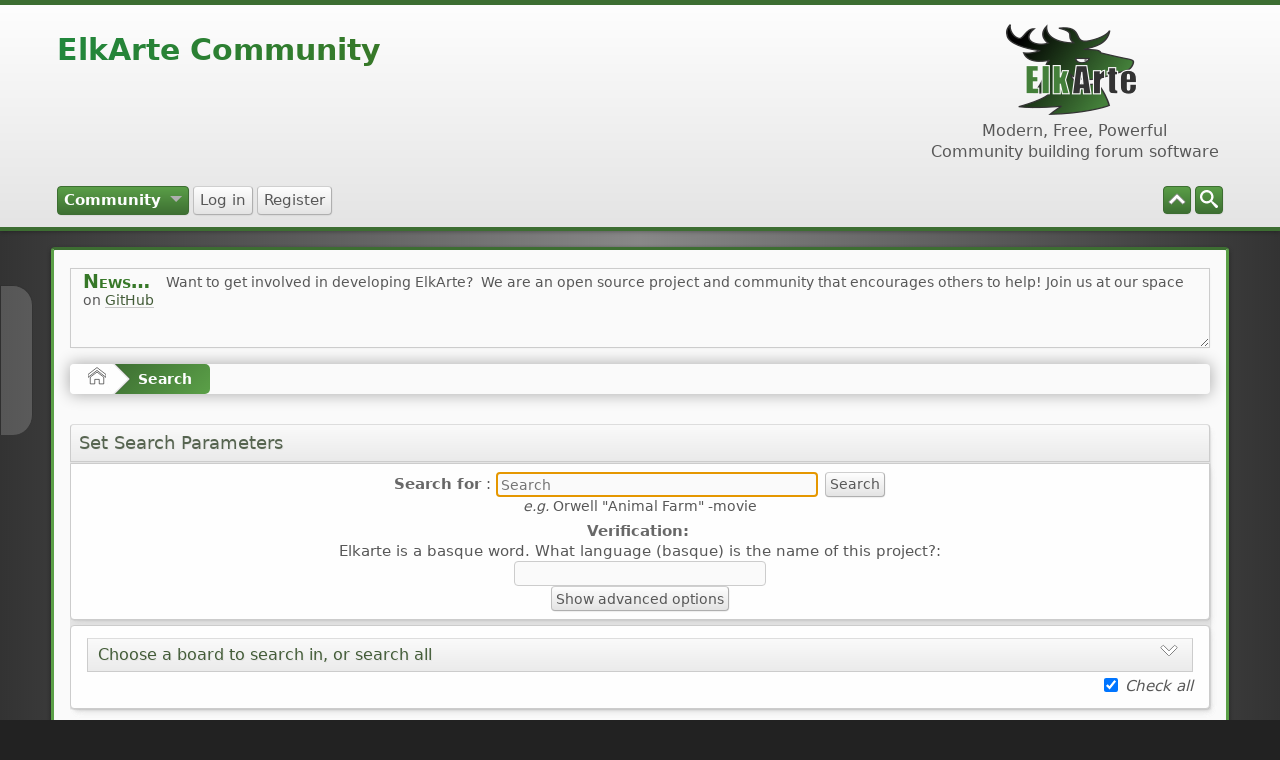

--- FILE ---
content_type: text/html; charset=UTF-8
request_url: https://www.elkarte.net/community/index.php?PHPSESSID=c2790pprflbtqnsanmljg4i105&action=search
body_size: 6132
content:
<!DOCTYPE html>
<html dir=LTR lang="en-US">
<head>
	<title>Set Search Parameters</title>
	<meta charset="utf-8" />
	<meta name="viewport" content="width=device-width, initial-scale=1, viewport-fit=cover">
	<meta name="mobile-web-app-capable" content="yes" />
	<meta name="description" content="Set Search Parameters" />
	<meta name="theme-color" content="#3d6e32" />
	<meta name="robots" content="noindex" />
	<link rel="icon" sizes="any" href="https://www.elkarte.net/community/favicon.ico" />
	<link rel="apple-touch-icon" href="https://www.elkarte.net/community/themes/default/images/logos/apple-touch-icon.png" />
	<link rel="manifest" href="./elkManifest.php">
	<link rel="help" href="https://www.elkarte.net/community/index.php?action=help" />
	<link rel="contents" href="https://www.elkarte.net/community/index.php" />
	<link rel="search" href="https://www.elkarte.net/community/index.php?action=search" />
	<link rel="alternate" type="application/rss+xml" title="ElkArte Community - RSS" href="https://www.elkarte.net/community/index.php?action=.xml;type=rss2;limit=5" />
	<link rel="alternate" type="application/rss+xml" title="ElkArte Community - Atom" href="https://www.elkarte.net/community/index.php?action=.xml;type=atom;limit=5" />
	<link rel="stylesheet" href="https://www.elkarte.net/community/themes/default/css/index.css?R20B1" id="index.css" />
	<link rel="stylesheet" href="https://www.elkarte.net/community/themes/default/css/icons_svg.css?R20B1" id="icons_svg.css" />
	<link rel="stylesheet" href="https://www.elkarte.net/community/themes/default/css/_light/index_light.css?R20B1" id="index_light.css" />
	<link rel="stylesheet" href="https://www.elkarte.net/community/themes/default/css/prettify.css?R20B1" id="prettify.css" />
	<script id="site_vars">
		let elk_theme_url = 'https://www.elkarte.net/community/themes/default',
			elk_default_theme_url = 'https://www.elkarte.net/community/themes/default',
			elk_images_url = 'https://www.elkarte.net/community/themes/default/images',
			elk_smiley_url = 'https://www.elkarte.net/community/smileys',
			elk_scripturl = 'https://www.elkarte.net/community/index.php',
			elk_charset = "UTF-8",
			elk_session_id = '68VtZ8fhcopjuO7gDr4CXIPYzcXtXhmu',
			elk_session_var = 'ZjOu9jit',
			elk_member_id = 0,
			ajax_notification_text = 'Loading...',
			ajax_notification_cancel_text = 'Cancel',
			help_popup_heading_text = 'A little lost? Let me explain:',
			use_click_menu = false,
			todayMod = 3,
			elk_board_url = 'https://www.elkarte.net/community',
			elk_forum_action = '';
	</script>
	<script src="https://ajax.googleapis.com/ajax/libs/jquery/3.7.1/jquery.min.js" id="jquery"></script>
	<script src="https://www.elkarte.net/community/themes/default/scripts/script.js?R20B1" id="script.js"></script>
	<script src="https://www.elkarte.net/community/themes/default/scripts/script_elk.js?R20B1" id="script_elk.js"></script>
	<script src="https://www.elkarte.net/community/themes/default/scripts/elk_menu.js?R20B1" id="elk_menu.js"></script>
	<script src="https://www.elkarte.net/community/themes/default/scripts/theme.js?R20B1" id="theme.js" defer="defer"></script>
	<script src="https://www.elkarte.net/community/themes/default/scripts/elk_pwa.js?R20B1" id="elk_pwa.js"></script>
	<script src="https://www.elkarte.net/community/themes/default/scripts/elk_jquery_embed.js?R20B1" id="elk_jquery_embed.js" defer="defer"></script>
	<script src="https://www.elkarte.net/community/themes/default/scripts/ext/prettify.min.js?R20B1" id="prettify.min.js" defer="defer"></script>
	<script src="https://www.elkarte.net/community/themes/default/scripts/elk_relativeTime.js?R20B1" id="elk_relativeTime.js" defer="defer"></script>
	<script src="https://www.elkarte.net/community/themes/default/scripts/suggest.js?R20B1" id="suggest.js"></script>
	<script id="site_inline">
					
			document.addEventListener("DOMContentLoaded", function() {
				let myOptions = {
					swUrl: "elkServiceWorker.js",
					swOpt: {
						cache_stale: '?R20B1',
						cache_id: 'QLa6ZUr8',
						theme_scope: '/community/themes/default/',
						default_theme_scope: '/community/themes/default/',
						sw_scope: '/community/',
						nav_preload: 1, // set to 1 to enable, 0 to disable
					}
				};
			
				let elkPwaInstance = elkPwa(myOptions);
				elkPwaInstance.init();
				elkPwaInstance.sendMessage("deleteOldCache", {cache_id: 'QLa6ZUr8'});
				elkPwaInstance.sendMessage("pruneCache");
			});
	</script>
	<style>
	
	
		.avatarresize {
			max-width:125px;
			max-height:125px;
		}
		.wrapper {width: 92%;}
		input[type=checkbox].quote-show-more:after {content: "Show Quote";}
		.quote-read-more > .bbc_quote {--quote_height: 175px;}
	</style>
	</head>
	<body class="action_home">
	<a id="top" href="#skipnav" tabindex="0">Skip to main content</a>
	<a id="gotop" href="#top_section"  title="Go Up">&#8593;</a>
	<a id="gobottom" href="#footer_section" title="Go Down">&#8595;</a>
	<header id="top_section" class="th_expand">
		<aside id="top_header" class="wrapper">
			<div id="top_section_notice" class="user">
			</div>
		</aside>
		<section id="header" class="wrapper">
			<h1 id="forumtitle">
				<a class="forumlink" href="https://www.elkarte.net/community/index.php">ElkArte Community</a>
				<span id="logobox">
					<img id="logo" src="https://www.elkarte.net/community/themes/default/images/logos/logo.png" alt="ElkArte Community" title="ElkArte Community" />
					<span id="siteslogan">Modern, Free, Powerful<br>Community building forum software</span>
				</span>
			</h1>
		</section>
				<nav id="menu_nav" aria-label="Main Menu">
					<div class="wrapper no_js">
					<input type="checkbox" id="search_form_check" aria-hidden="true" />
					<ul id="main_menu" aria-label="Main Menu" role="menubar">
						<li id="search_form_button" class="listlevel1" role="none">
							<label for="search_form_check">
								<a class="linklevel1 panel_search" role="menuitem">
									<i class="main-menu-icon i-search colorize-white"><s>Search</s></i>
								</a>
							</label>
						</li>
						<li id="button_none" class="listlevel1" role="none">
							<a role="none"></a>
						</li>
						<li id="collapse_button" class="listlevel1" role="none">
							<a class="linklevel1 panel_toggle" role="menuitem">
								<i id="upshrink" class="hide main-menu-icon i-chevron-up" title="Shrink or expand the header."></i>
							</a>
						</li>
						<li id="button_home" class="listlevel1 subsections" role="none">
							<a class="linklevel1 active" href="https://www.elkarte.net/community/index.php" aria-current="page" role="menuitem" aria-haspopup="true"><i class="icon icon-menu icon-lg i-home enabled" title="Community"></i> <span class="button_title" aria-hidden="true">Community</span>
							</a>
							<ul class="menulevel2" role="menu">
								<li id="button_recent" class="listlevel2" role="none">
									<a class="linklevel2" href="https://www.elkarte.net/community/index.php?action=recent"  role="menuitem">Recent Posts
									</a>
								</li>
								<li id="button_search" class="listlevel2" role="none">
									<a class="linklevel2" href="https://www.elkarte.net/community/index.php?action=search"  role="menuitem">Search
									</a>
								</li>
								<li id="button_help" class="listlevel2" role="none">
									<a class="linklevel2" href="https://github.com/elkarte/Elkarte/wiki/User-Home"  role="menuitem">Help
									</a>
								</li>
							</ul>
						</li>
						<li id="button_login" class="listlevel1" role="none">
							<a class="linklevel1" href="https://www.elkarte.net/community/index.php?action=login" onclick="return reqOverlayDiv(this.href, 'Log in', 'i-menu-login');" role="menuitem"><i class="icon icon-menu icon-lg i-menu-login" title="Log in"></i> <span class="button_title" aria-hidden="false">Log in</span>
							</a>
						</li>
						<li id="button_register" class="listlevel1" role="none">
							<a class="linklevel1" href="https://www.elkarte.net/community/index.php?action=register" role="menuitem"><i class="icon icon-menu icon-lg i-menu-register" title="Register"></i> <span class="button_title" aria-hidden="false">Register</span>
							</a>
						</li>
						
					</ul>
			<form id="search_form_menu" action="https://www.elkarte.net/community/index.php?action=search;sa=results;ZjOu9jit=68VtZ8fhcopjuO7gDr4CXIPYzcXtXhmu" method="post" role="search" accept-charset="UTF-8">
				<label for="search_selection">
					<select name="search_selection" id="search_selection" class="linklevel1" aria-label="search selection">
						<option value="all" selected="selected">Entire Forum </option>
						<option value="google">Google</option>
						<option value="members">Members </option>
					</select>
				</label>					
				<label for="quicksearch" class="hide">Search</label>
				<input type="search" name="search" id="quicksearch" value="" class="linklevel1" placeholder="Search" />
				<button type="submit" aria-label="Search" name="search;sa=results" class="with_select">
					<i class="icon i-search"><s>Search</s></i>
				</button>
				<button type="button" aria-label="Close">
					<label for="search_form_check">
						<i class="icon i-close"><s>Close</s></i>
					</label>
				</button>
				<input type="hidden" name="advanced" value="0" />
			</form>	</div>
				</nav>
	</header>
	<div id="wrapper" class="wrapper">
		<aside id="upper_section">
			<div id="news">
				<h2>News</h2>
				<ul id="elkFadeScroller">
					<li>
						Want to get involved in developing ElkArte?&nbsp; We are an open source project and community that encourages others to help! Join us at our space on <a href="https://github.com/elkarte/Elkarte" class="bbc_link" target="_blank" rel="noopener noreferrer nofollow ugc">GitHub</a></li><li><strong class="bbc_strong"><span style="font-size: 1.35em;" class="bbc_size">ElkArte 1.1.9</span> <em>New features, improved stability, general enhancements, PHP 8.x support and many bug fixes ... has been released!</em></strong><br /><a href="https://www.elkarte.net/community/index.php?topic=6215.0" class="bbc_link">Read more about it here</a> and <strong class="bbc_strong">get your copy</strong> <a href="https://github.com/elkarte/Elkarte/releases/tag/v1.1.9" class="bbc_link" target="_blank" rel="noopener noreferrer nofollow ugc">Here</a>
					</li>
				</ul>
				<script type="module">
					Elk_NewsFader("elkFadeScroller", {iFadeDelay: 12000})
				</script>
			</div>
		</aside>
		<nav class="breadcrumb" aria-label="breadcrumbs">
			<span class="crumb">
				<a href="https://www.elkarte.net/community/index.php"><i class="icon i-home"><s>Home</s></i>
				</a>
			</span>
			<span class="crumb">
				<a href="https://www.elkarte.net/community/index.php?action=search">Search
				</a>
			</span>
		</nav>
		<div id="main_content_section">
			<a id="skipnav"></a>
				<form id="searchform" action="https://www.elkarte.net/community/index.php?action=search;sa=results;ZjOu9jit=68VtZ8fhcopjuO7gDr4CXIPYzcXtXhmu" method="post" accept-charset="UTF-8" name="searchform">
					<h2 class="category_header">
						Set Search Parameters
					</h2>
					<fieldset id="simple_search" class="content">
						<div id="search_term_input">
							<label for="search">
								<strong>Search for</strong>
							</label>:
							<input type="search" id="search" class="input_text" name="search" value="" maxlength="100" size="40" placeholder="Search" required="required" autofocus="autofocus" />
							<input id="submit" type="submit" name="s_search" value="Search" />
						</div>
						<p class="smalltext"><em>e.g.</em> Orwell "Animal Farm" -movie</p>
						<div class="verification">
							<strong>Verification:</strong>
							<br />
			<div id="verification_control_0" class="verification_control">
			<div class="verification_control_valid">
				<label for="uuid-value-adad44">Please leave this box empty</label>:
				<input type="text" id="uuid-value-adad44" name="uuid-value-adad44" autocomplete="off" size="30" value="" tabindex="1" class="input_text" />
			</div>
			</div>
			<div id="verification_control_1" class="verification_control">
				<div class="verification_question">
					<label for="search_vv[q][3]">Elkarte is a basque word. What language (basque) is the name of this project?:</label>
					<input type="text" id="search_vv[q][3]" name="search_vv[q][3]" size="30" value=""  tabindex="2" class="input_text" />
				</div>
			</div>
						</div>
						<div id="advanced_search">
							<dl id="search_options">
								<dt class="righttext">
									<label for="searchtype">Match:</label>
								</dt>
								<dd>
									<select name="searchtype" id="searchtype">
										<option value="1" selected="selected">Match all words</option>
										<option value="2">Match any words</option>
									</select>
								</dd>
								<dt class="righttext">
									<label for="userspec">By user:</label>
								</dt>
								<dd>
									<input id="userspec" type="text" name="userspec" value="*" size="40" class="input_text" />
								</dd>
								<dt class="righttext">
									<label for="sort">Search order:</label>
								</dt>
								<dd>
									<select id="sort" name="sort">
										<option value="relevance|desc">Most relevant results first</option>
										<option value="num_replies|desc">Largest topics first</option>
										<option value="num_replies|asc">Smallest topics first</option>
										<option value="id_msg|desc">Most recent topics first</option>
										<option value="id_msg|asc">Oldest topics first</option>
									</select>
								</dd>
								<dt class="righttext options">
									Options:
								</dt>
								<dd class="options">
									<input type="checkbox" name="show_complete" id="show_complete" value="1" />
									<label for="show_complete">Show results as messages</label><br />
									<input type="checkbox" name="subject_only" id="subject_only" value="1" />
									<label for="subject_only">Search in topic subjects only</label>
								</dd>
								<dt class="righttext between">
									Date between: 
								</dt>
								<dd>
									<label for="minage" hidden>between</label>&nbsp;
									<input type="date" name="minage" id="minage" value="0" class="input_text" />&nbsp;
									<label for="maxage">and&nbsp;</label>
									<input type="date" name="maxage" id="maxage" value="9999" class="input_text" />
								</dd>
							</dl>
						</div>
						<a id="upshrink_link" href="https://www.elkarte.net/community/index.php?action=search;advanced" class="linkbutton hide">Hide advanced options</a>
						<input id="advanced" type="hidden" name="advanced" value="1" />
					</fieldset>
					<fieldset id="pick_boards" class="content">
						<h3 class="secondary_header panel_toggle">
							<span>
								<span id="advanced_panel_toggle" class="chevricon i-chevron-down hide" title="Hide"></span>
							</span>
							<a href="#" id="advanced_panel_link">Choose a board to search in, or search all</a>
						</h3>
						<div id="advanced_panel_div" class="hide">
							<ul class="ignoreboards floatleft">
								<li class="category">
									<a href="javascript:void(0);" onclick="selectBoards([1, 8, 5, 15, 2, 4], 'searchform', 'brd'); return false;">Elk Development</a>
									<ul>
										<li class="board" style="margin-left: 0em;">
											<label for="brd1">
												<input type="checkbox" id="brd1" name="brd[1]" value="1" checked="checked" /> Feature Discussion
											</label>
										</li>
										<li class="board" style="margin-left: 1em;">
											<label for="brd8">
												<input type="checkbox" id="brd8" name="brd[8]" value="8" checked="checked" /> Exterminated Features
											</label>
										</li>
										<li class="board" style="margin-left: 0em;">
											<label for="brd5">
												<input type="checkbox" id="brd5" name="brd[5]" value="5" checked="checked" /> Theme development
											</label>
										</li>
										<li class="board" style="margin-left: 1em;">
											<label for="brd15">
												<input type="checkbox" id="brd15" name="brd[15]" value="15" checked="checked" /> Theme development archive
											</label>
										</li>
										<li class="board" style="margin-left: 0em;">
											<label for="brd2">
												<input type="checkbox" id="brd2" name="brd[2]" value="2" checked="checked" /> Bug Reports
											</label>
										</li>
										<li class="board" style="margin-left: 1em;">
											<label for="brd4">
												<input type="checkbox" id="brd4" name="brd[4]" value="4" checked="checked" /> Exterminated Bugs
											</label>
										</li>
									</ul>
								</li>
								<li class="category">
									<a href="javascript:void(0);" onclick="selectBoards([12, 23, 16, 14], 'searchform', 'brd'); return false;">Extending Elk</a>
									<ul>
										<li class="board" style="margin-left: 0em;">
											<label for="brd12">
												<input type="checkbox" id="brd12" name="brd[12]" value="12" checked="checked" /> Addons
											</label>
										</li>
										<li class="board" style="margin-left: 1em;">
											<label for="brd23">
												<input type="checkbox" id="brd23" name="brd[23]" value="23" checked="checked" /> Addons ideas and questions
											</label>
										</li>
										<li class="board" style="margin-left: 0em;">
											<label for="brd16">
												<input type="checkbox" id="brd16" name="brd[16]" value="16" checked="checked" /> Custom Themes
											</label>
										</li>
										<li class="board" style="margin-left: 0em;">
											<label for="brd14">
												<input type="checkbox" id="brd14" name="brd[14]" value="14" checked="checked" /> Localization
											</label>
										</li>
									</ul>
								</li>
							</ul>
							<ul class="ignoreboards floatleft">
								<li class="category">
									<a href="javascript:void(0);" onclick="selectBoards([21, 17, 18, 19, 31, 6], 'searchform', 'brd'); return false;">Project Support</a>
									<ul>
										<li class="board" style="margin-left: 0em;">
											<label for="brd21">
												<input type="checkbox" id="brd21" name="brd[21]" value="21" checked="checked" /> Announcements
											</label>
										</li>
										<li class="board" style="margin-left: 0em;">
											<label for="brd17">
												<input type="checkbox" id="brd17" name="brd[17]" value="17" checked="checked" /> Support
											</label>
										</li>
										<li class="board" style="margin-left: 0em;">
											<label for="brd18">
												<input type="checkbox" id="brd18" name="brd[18]" value="18" checked="checked" /> International Support
											</label>
										</li>
										<li class="board" style="margin-left: 1em;">
											<label for="brd19">
												<input type="checkbox" id="brd19" name="brd[19]" value="19" checked="checked" /> German (Deutsch)
											</label>
										</li>
										<li class="board" style="margin-left: 1em;">
											<label for="brd31">
												<input type="checkbox" id="brd31" name="brd[31]" value="31" checked="checked" /> Indonesian (Bahasa Indonesia)
											</label>
										</li>
										<li class="board" style="margin-left: 0em;">
											<label for="brd6">
												<input type="checkbox" id="brd6" name="brd[6]" value="6" checked="checked" /> General ElkArte discussions
											</label>
										</li>
									</ul>
								</li>
								<li class="category">
									<a href="javascript:void(0);" onclick="selectBoards([10, 22, 28, 29, 3], 'searchform', 'brd'); return false;">General</a>
									<ul>
										<li class="board" style="margin-left: 0em;">
											<label for="brd10">
												<input type="checkbox" id="brd10" name="brd[10]" value="10" checked="checked" /> Site Feedback
											</label>
										</li>
										<li class="board" style="margin-left: 0em;">
											<label for="brd22">
												<input type="checkbox" id="brd22" name="brd[22]" value="22" checked="checked" /> Showcase
											</label>
										</li>
										<li class="board" style="margin-left: 0em;">
											<label for="brd28">
												<input type="checkbox" id="brd28" name="brd[28]" value="28" checked="checked" /> OpenImporter
											</label>
										</li>
										<li class="board" style="margin-left: 1em;">
											<label for="brd29">
												<input type="checkbox" id="brd29" name="brd[29]" value="29" checked="checked" /> Bugs
											</label>
										</li>
										<li class="board" style="margin-left: 0em;">
											<label for="brd3">
												<input type="checkbox" id="brd3" name="brd[3]" value="3" checked="checked" /> Chit Chat
											</label>
										</li>
									</ul>
								</li>
							</ul>
						</div>
						<div class="submitbutton">
							<span class="floatleft">
								<input type="checkbox" name="all" id="check_all" value="" checked="checked" onclick="invertAll(this, this.form, 'brd');" />
								<label for="check_all">
									<em> Check all</em>
								</label>
							</span>
						</div>
					</fieldset>
				</form>
		</div>
	</div>
	<footer id="footer_section">
		<div class="wrapper">
			<ul>
				<li class="copyright">
					<a href="https://www.elkarte.net" title="ElkArte Forum" target="_blank" class="new_win">Powered by ElkArte 2.0 Beta 1</a> | <a href="https://www.elkarte.net/community/index.php?action=about;sa=credits" title="Credits" target="_blank" class="new_win" rel="nofollow">Credits</a>
				</li>
				<li>
					<a id="button_rss" href="https://www.elkarte.net/community/index.php?action=.xml;type=rss2;limit=5" class="rssfeeds new_win">
						<i class="icon icon-margin i-rss icon-big"><s>RSS</s></i>
					</a>
				</li>
			</ul>
			<p>Page created in 0.100 seconds with 18 queries.</p>
		</div>
	</footer>
	<script id="site_inline_deferred">
					
			if (typeof oEmbedtext === "undefined") {
				var oEmbedtext = ({
					embed_limit : 25,
					preview_image : 'Video Preview Image',
					ctp_video : 'Click to play video',
					hide_video : 'Show/Hide video',
					youtube : 'YouTube:',
					vimeo : 'Vimeo:',
					dailymotion : 'Dailymotion:',
					tiktok : 'TikTok:',
					twitter : 'X/Twitter:',
					facebook : 'Facebook:',
					instagram : 'Instagram:',
				});
			
				document.addEventListener("DOMContentLoaded", () => {
					if ($.isFunction($.fn.linkifyvideo))
					{
						$().linkifyvideo(oEmbedtext);
					}
				});
			}
			
						
			document.addEventListener("DOMContentLoaded", () => {
			if (typeof prettyPrint === "function")
			{
				prettyPrint();
			}
			});
						
			if (typeof oRttime === "undefined") {
				var oRttime = ({
					referenceTime : 1768939791000,
					now : 'just now',
					minute : 'A minute ago',
					minutes : '%s minutes ago',
					hour : 'An hour ago',
					hours : '%s hours ago',
					day : 'A day ago',
					days : '%s days ago',
					week : 'A week ago',
					weeks : '%s weeks ago',
					month : 'A month ago',
					months : '%s months ago',
					year : 'A year ago',
					years : '%s years ago',
				});
			}
			document.addEventListener("DOMContentLoaded", () => {updateRelativeTime();});
						
			var oMainHeaderToggle = new elk_Toggle({
				bToggleEnabled: true,
				bCurrentlyCollapsed: false,
				aSwappableContainers: [
					'upper_section','header','top_header'
				],
				aSwapClasses: [
					{
						sId: 'upshrink',
						classExpanded: 'main-menu-icon i-chevron-up',
						titleExpanded: 'Shrink or expand the header.',
						classCollapsed: 'main-menu-icon i-chevron-down',
						titleCollapsed: 'Shrink or expand the header.'
					},
				],
				oThemeOptions: {
					bUseThemeSettings: false,
					sOptionName: 'minmax_preferences',
					sSessionId: elk_session_id,
					sSessionVar: elk_session_var,
					sAdditionalVars: ';minmax_key=upshrink'
				},
				oCookieOptions: {
					bUseCookie: elk_member_id == 0 ? true : false,
					sCookieName: 'upshrink'
				},
				funcOnBeforeCollapse: function () {
					let header = document.getElementById('top_section');
					header.classList.add('th_collapse');
					header.classList.remove('th_expand');
				},
				funcOnBeforeExpand: function () {
					let header = document.getElementById('top_section');
					header.classList.add('th_expand');
					header.classList.remove('th_collapse');
				},
			});
			
						
			// Some javascript for the advanced board select toggling
			var oAdvancedPanelToggle = new elk_Toggle({
				bToggleEnabled: true,
				bCurrentlyCollapsed: true,
				aSwappableContainers: [
					'advanced_panel_div'
				],
				aSwapClasses: [
					{
						sId: 'advanced_panel_toggle',
						classExpanded: 'chevricon i-chevron-up',
						titleExpanded: 'Hide',
						classCollapsed: 'chevricon i-chevron-down',
						titleCollapsed: 'Show'
					}
				],
				aSwapLinks: [
					{
						sId: 'advanced_panel_link',
						msgExpanded: 'Choose a board to search in, or search all',
						msgCollapsed: 'Choose a board to search in, or search all'
					}
				],
			});
						
			createEventListener(window);
			window.addEventListener("load", initSearch, false);
			
			isFunctionLoaded("elk_AutoSuggest").then((available) => { 
				if (available) {
					new elk_AutoSuggest({
						sSessionId: elk_session_id,
						sSessionVar: elk_session_var,
						sControlId: 'userspec',
						sSearchType: 'member',
						bItemList: false
					});
				}
			});		
			
			// Set the search style
			document.getElementById('advanced').value = "0";
			
			// And allow for the collapsing of the advanced search options
			var oSearchToggle = new elk_Toggle({
				bToggleEnabled: true,
				bCurrentlyCollapsed: true,
				funcOnBeforeCollapse: function () {
					document.getElementById('advanced').value = '0';
				},
				funcOnBeforeExpand: function () {
					document.getElementById('advanced').value = '1';
				},
				aSwappableContainers: [
					'advanced_search'
				],
				aSwapLinks: [
					{
						sId: 'upshrink_link',
						msgExpanded: 'Hide advanced options',
						msgCollapsed: 'Show advanced options'
					}
				],
				oThemeOptions: {
					bUseThemeSettings: false,
					sOptionName: 'minmax_preferences',
					sSessionId: elk_session_id,
					sSessionVar: elk_session_var,
					sAdditionalVars: ';minmax_key=asearch'
				},
			});
	</script>
</body>
</html>

--- FILE ---
content_type: application/javascript
request_url: https://www.elkarte.net/community/themes/default/scripts/elk_pwa.js?R20B1
body_size: 836
content:
/*!
 * @package   ElkArte Forum
 * @copyright ElkArte Forum contributors
 * @license   BSD http://opensource.org/licenses/BSD-3-Clause (see accompanying LICENSE.txt file)
 *
 * @version 2.0 Beta 1
 *
 * This registers the service worker for PWA and Push and provides interface functions
 */

const elkPwa = (opt) => {
	let defaults = {
		isEnabled: null,
		swUrl: 'elkServiceWorker.js',
		swOpt: {}
	};

	let settings = Object.assign({}, defaults, opt);

	function init ()
	{
		if (!isEnabled())
		{
			return;
		}

		// Pass swOpt as Query parameters to the service worker
		let params = new URLSearchParams(settings.swOpt).toString();
		let urlWithParams = settings.swUrl + '?' + params;

		if ('serviceWorker' in navigator)
		{
			navigator.serviceWorker.getRegistration(urlWithParams)
				.then((registration) => {
					if (!registration)
					{
						navigator.serviceWorker.register(urlWithParams)
							.then(registration => {
								if ('console' in window && console.info)
								{
									console.info('[Info] Service Worker Registered');
								}
							})
							.catch(error => {
								if ('console' in window && console.error)
								{
									console.error('[Error] Service worker registration failed:', error);
								}
							});
					}
				})
				.catch((error) => {
					if ('console' in window && console.error)
					{
						console.error('[Error] During getRegistration', error);
					}
				});
		}
	}

	function getScope (checkUrl = '')
	{
		const url = new URL(checkUrl || elk_board_url);

		return url.pathname === '' ? '/' : '/' + url.pathname.replace(/^\/|\/$/g, '');
	}

	function isEnabled ()
	{
		if (settings.isEnabled === null)
		{
			settings.isEnabled = !!('serviceWorker' in navigator && (settings.swUrl && settings.swUrl !== ''));
		}

		return settings.isEnabled;
	}

	// Service Workers don’t take control of the page immediately but on subsequent page loads
	function sendMessage (command, opts = {})
	{
		if (navigator.serviceWorker.controller)
		{
			navigator.serviceWorker.controller.postMessage({command, opts});
		}
	}

	function removeServiceWorker()
	{
		// Remove a service worker if found
		function removeServiceWorker ()
		{
			// Remove service worker if found
			if ('serviceWorker' in navigator)
			{
				navigator.serviceWorker.getRegistrations()
					.then(allRegistrations => {
						let scope = getScope();

						Object.values(allRegistrations).forEach(async registration => {
							if (getScope(registration.scope) === scope)
							{
								sendMessage('clearAllCache');
								await registration.unregister();
								if ('console' in window && console.info)
								{
									console.info('[Info] Service worker removed: ', registration.scope);
								}
							}
						});
					});
			}
		}
	}

	return {
		init,
		sendMessage,
		removeServiceWorker
	};
};


--- FILE ---
content_type: application/javascript
request_url: https://www.elkarte.net/community/themes/default/scripts/elk_jquery_embed.js?R20B1
body_size: 7695
content:
/*!
 * @package   ElkArte Forum
 * @copyright ElkArte Forum contributors
 * @license   BSD http://opensource.org/licenses/BSD-3-Clause (see accompanying LICENSE.txt file)
 *
 * @version 2.0 Beta 1
 *
 * Original code from Aziz, redone and refactored for ElkArte
 */

/** global: elk_session_id, elk_session_var, elk_scripturl */

/**
 * This JavaScript searches the message for video links and replaces them
 * with a clickable preview thumbnail of the video.  Once the image is clicked
 * the video is embedded in to the page to play.
 *
 * Currently, works with YouTube, Vimeo, TikTok, Twitter, Facebook, Instagram and DailyMotion
 *
 */
(function($) {
	'use strict';

	/**
	 * @param {object} oInstanceSettings holds the text strings to use in the html created
	 * @param {int} msgid optional to only search for links in a specific id
	 */
	$.fn.linkifyvideo = function(oInstanceSettings, msgid) {
		let oDefaultsSettings = {
			embed_limit: 25,
			preview_image: '',
			ctp_video: '',
			hide_video: '',
			youtube: '',
			vimeo: '',
			dailymotion: '',
			tiktok: '',
			twitter: '',
			facebook: '',
			instagram: ''
		};

		// Account for user options
		let oSettings = $.extend({}, oDefaultsSettings, oInstanceSettings || {});

		/**
		 * Replaces the image with the created embed code to show the video
		 * Called from click event attached to the image
		 *
		 * @param {string} tag anchor tag we are replacing with the embed tag
		 * @param {string} eURL the load or place source link
		 * @param {boolean} bAspect if to use a tall vs wide
		 */
		function showEmbed (tag, eURL, bAspect)
		{
			if (bAspect)
			{
				$(tag).html(embed_html.replace('{src}', eURL));
			}
			else
			{
				$(tag).html(embed_html_916.replace('{src}', eURL));
			}
		}

		/**
		 * Shows the video image and sets up the link
		 * Sets click event to load video sites embed code
		 *
		 * @param {object} a videoID link
		 * @param {string} src source of image
		 * @param {string} eURLa play link
		 * @param {boolean} bAspect false to use a 9/16 iframe vs 16x9
		 */
		function getIMG (a, src, eURLa, bAspect)
		{
			return $('' +
				'<div class="elk_video">' +
				'   <a href="' + a.href + '">' +
				'       <img class="elk_video_preview" alt="' + oSettings.preview_image + '" ' + 'title="' + oSettings.ctp_video + '" src="' + src + '"/>' +
				'   </a>' +
				'</div>')
				.on('click', function(e) {
						e.preventDefault();
						let tag = this;
						showEmbed(tag, eURLa, bAspect);
					}
				);
		}

		/**
		 * Returns a linked preview image.  Click on the image to load the player.
		 *
		 * @param {string} a link tag of the video
		 * @param {string} src link of the preview image
		 * @param {string} eURLa single click event play video
		 * @param {boolean} bAspect use a wide vs tall ratio
		 */
		function embedIMG (a, src, eURLa, bAspect = true)
		{
			return getIMG(a, src, eURLa, bAspect);
		}

		/**
		 * Creates and inserts a document fragment.  Doing this vs inner/outer HTML ensures that any script
		 * tags in the embed code will execute.
		 *
		 * @param {Element} a the link we are working with
		 * @param {object} data the data from the ajax call
		 */
		function createFragment (a, data)
		{
			// Since data.html may contain a script tag that needs to run, we have to add it like this
			let parent = a.parentNode,
				frag = document.createRange().createContextualFragment('<div class="elk_video">' + data.html + '</div>');

			parent.parentNode.appendChild(frag);
			parent.nextSibling.outerHTML = '';
		}

		/**
		 * Converts a given time value from an array to seconds using a multiplier.
		 *
		 * @param {Array} timeArray - The array containing time values.
		 * @param {number} timeIndex - The index of the time value to convert.
		 * @param {number} multiplier - The multiplier to apply to the converted time value.
		 * @return {number} - The converted time value in seconds, or 0 if the time array is undefined or the timeIndex is out of range.
		 */
		function convertToSeconds (timeArray, timeIndex, multiplier)
		{
			if (typeof timeArray[timeIndex] !== 'undefined')
			{
				return parseInt(timeArray[timeIndex]) * multiplier;
			}

			return 0;
		}

		// The embed code
		let domain_regex = /^[^:]*:\/\/(?:www\.)?([^\/]+)(\/.*)$/,
			embedded_count = 0,
			provider_class = '',
			embed_html = '<iframe width="640" height="360" src="{src}" data-autoplay="true" allow="fullscreen" loading="lazy" type="text/html"></iframe>',
			embed_html_916 = '<iframe width="480" height="800" src="{src}" allow="fullscreen" loading="lazy" type="text/html"></iframe>',
			handlers = {},
			imgHandlers = {},
			logos = {
				tiktok: 'data:image/svg+xml,%3Csvg xmlns=\'http://www.w3.org/2000/svg\' viewBox=\'0 0 48 48\'%3E%3Cpath fill=\'%23fff\' fill-opacity=\'.01\' d=\'M0 0h48v48H0z\'/%3E%3Cpath fill=\'%232F88FF\' stroke=\'%23000\' stroke-linejoin=\'round\' stroke-width=\'3.833\' d=\'M21.358 19.14c-5.888-.284-9.982 1.815-12.28 6.299-3.446 6.724-.597 17.728 10.901 17.728 11.499 0 11.831-11.111 11.831-12.276V17.876c2.46 1.557 4.533 2.495 6.221 2.813 1.688.317 2.76.458 3.219.422v-6.476c-1.561-.188-2.911-.547-4.05-1.076-1.709-.794-5.096-2.997-5.096-6.226.002.016.002-.817 0-2.499h-7.118c-.021 15.816-.021 24.502 0 26.058.032 2.334-1.779 5.6-5.45 5.6-3.672 0-5.482-3.263-5.482-5.367 0-1.288.442-3.155 2.271-4.538 1.085-.82 2.59-1.147 5.033-1.147V19.14Z\'/%3E%3C/svg%3E',
				vimeo: 'data:image/svg+xml,%3Csvg xmlns=\'http://www.w3.org/2000/svg\' viewBox=\'0 0 455.731 455.731\'%3E%3Cpath fill=\'%231ab7ea\' d=\'M0 0h455.731v455.731H0z\'/%3E%3Cpath fill=\'%23fff\' d=\'m49.642 157.084 17.626 22.474s22.033-17.186 29.965-17.186c4.927 0 15.423 5.729 22.033 25.558 6.61 19.83 34.441 122.62 36.134 127.351 7.607 21.26 17.626 60.811 48.473 66.54s70.065-25.558 91.657-48.473c21.592-22.914 106.64-120.741 110.165-179.349 3.26-54.191-14.517-66.765-22.474-71.828-14.542-9.254-38.778-12.338-61.692-4.407s-57.726 33.931-66.98 80.2c0 0 31.287-11.457 42.744-.441s8.373 35.253-1.322 53.32-37.015 59.93-47.151 61.252c-10.135 1.322-18.067-18.508-19.389-23.796-1.322-5.288-18.067-77.997-24.236-120.3s-33.049-49.354-45.829-49.354c-12.779.001-34.812 9.696-109.724 78.439z\'/%3E%3C/svg%3E',
				dailymotion: 'data:image/svg+xml,%3Csvg xmlns=\'http://www.w3.org/2000/svg\' viewBox=\'0 0 512 512\'%3E%3Cpath fill=\'%230066DC\' fill-rule=\'evenodd\' d=\'M0 512h512V0H0v512Zm441.5-68.635h-76.314v-29.928c-23.443 22.945-47.385 31.424-79.308 31.424-32.421 0-60.354-10.474-83.797-31.424-30.926-27.433-46.887-63.346-46.887-105.245 0-38.407 14.965-72.823 42.896-99.758 24.94-24.44 55.367-36.91 89.284-36.91 32.422 0 57.361 10.973 75.318 33.917V88.724L441.5 72.395v370.97Zm-141.157-202.01c-37.41 0-66.339 30.426-66.339 66.338 0 37.41 28.93 65.841 69.332 65.841 33.918 0 62.349-27.932 62.349-64.843 0-38.406-28.431-67.336-65.342-67.336Z\'/%3E%3C/svg%3E',
				twitter: 'data:image/svg+xml,%3Csvg xmlns=\'http://www.w3.org/2000/svg\' viewBox=\'0 0 512 512\'%3E%3Cpath d=\'M389.2 48h70.6L305.6 224.2 487 464H345L233.7 318.6 106.5 464H35.8L200.7 275.5 26.8 48H172.4L272.9 180.9 389.2 48zM364.4 421.8h39.1L151.1 88h-42L364.4 421.8z\'/%3E%3C/svg%3E',
				facebook: 'data:image/svg+xml,%3Csvg xmlns=\'http://www.w3.org/2000/svg\' viewBox=\'0 0 128 128\'%3E%3Cpath fill=\'%233B5998\' d=\'M126 118a8 8 0 0 1-8 8H10a8 8 0 0 1-8-8V10a8 8 0 0 1 8-8h108a8 8 0 0 1 8 8v108z\'/%3E%3Cpath fill=\'%236D84B4\' d=\'M5.667 98.98h116.666v18.039H5.667z\'/%3E%3Cpath fill=\'%23FFF\' d=\'M93.376 117.012H72.203V65.767H61.625v-17.66h10.578V37.504c0-14.407 5.973-22.974 22.943-22.974h14.128v17.662h-8.831c-6.606 0-7.043 2.468-7.043 7.074l-.024 8.839h15.998l-1.872 17.66H93.376v51.247z\'/%3E%3C/svg%3E',
				instagram: 'data:image/svg+xml,%3Csvg xmlns=\'http://www.w3.org/2000/svg\' viewBox=\'0 0 256 256\'%3E%3Cpath fill=\'%230A0A08\' d=\'M128 23.064c34.177 0 38.225.13 51.722.745 12.48.57 19.258 2.655 23.769 4.408 5.974 2.322 10.238 5.096 14.717 9.575 4.48 4.479 7.253 8.743 9.575 14.717 1.753 4.511 3.838 11.289 4.408 23.768.615 13.498.745 17.546.745 51.723 0 34.178-.13 38.226-.745 51.723-.57 12.48-2.655 19.257-4.408 23.768-2.322 5.974-5.096 10.239-9.575 14.718-4.479 4.479-8.743 7.253-14.717 9.574-4.511 1.753-11.289 3.839-23.769 4.408-13.495.616-17.543.746-51.722.746-34.18 0-38.228-.13-51.723-.746-12.48-.57-19.257-2.655-23.768-4.408-5.974-2.321-10.239-5.095-14.718-9.574-4.479-4.48-7.253-8.744-9.574-14.718-1.753-4.51-3.839-11.288-4.408-23.768-.616-13.497-.746-17.545-.746-51.723 0-34.177.13-38.225.746-51.722.57-12.48 2.655-19.258 4.408-23.769 2.321-5.974 5.095-10.238 9.574-14.717 4.48-4.48 8.744-7.253 14.718-9.575 4.51-1.753 11.288-3.838 23.768-4.408 13.497-.615 17.545-.745 51.723-.745M128 0C93.237 0 88.878.147 75.226.77c-13.625.622-22.93 2.786-31.071 5.95-8.418 3.271-15.556 7.648-22.672 14.764C14.367 28.6 9.991 35.738 6.72 44.155 3.555 52.297 1.392 61.602.77 75.226.147 88.878 0 93.237 0 128c0 34.763.147 39.122.77 52.774.622 13.625 2.785 22.93 5.95 31.071 3.27 8.417 7.647 15.556 14.763 22.672 7.116 7.116 14.254 11.492 22.672 14.763 8.142 3.165 17.446 5.328 31.07 5.95 13.653.623 18.012.77 52.775.77s39.122-.147 52.774-.77c13.624-.622 22.929-2.785 31.07-5.95 8.418-3.27 15.556-7.647 22.672-14.763 7.116-7.116 11.493-14.254 14.764-22.672 3.164-8.142 5.328-17.446 5.95-31.07.623-13.653.77-18.012.77-52.775s-.147-39.122-.77-52.774c-.622-13.624-2.786-22.929-5.95-31.07-3.271-8.418-7.648-15.556-14.764-22.672C227.4 14.368 220.262 9.99 211.845 6.72c-8.142-3.164-17.447-5.328-31.071-5.95C167.122.147 162.763 0 128 0Zm0 62.27C91.698 62.27 62.27 91.7 62.27 128c0 36.302 29.428 65.73 65.73 65.73 36.301 0 65.73-29.428 65.73-65.73 0-36.301-29.429-65.73-65.73-65.73Zm0 108.397c-23.564 0-42.667-19.103-42.667-42.667S104.436 85.333 128 85.333s42.667 19.103 42.667 42.667-19.103 42.667-42.667 42.667Zm83.686-110.994c0 8.484-6.876 15.36-15.36 15.36-8.483 0-15.36-6.876-15.36-15.36 0-8.483 6.877-15.36 15.36-15.36 8.484 0 15.36 6.877 15.36 15.36Z\'/%3E%3C/svg%3E',
				youtube: 'data:image/svg+xml,%3Csvg xmlns=\'http://www.w3.org/2000/svg\' viewBox=\'-100 -100 661 661\'%3E%3Cpath d=\'M365.257 67.393H95.744C42.866 67.393 0 110.259 0 163.137v134.728c0 52.878 42.866 95.744 95.744 95.744h269.513c52.878 0 95.744-42.866 95.744-95.744V163.137c0-52.878-42.866-95.744-95.744-95.744zm-64.751 169.663-126.06 60.123c-3.359 1.602-7.239-.847-7.239-4.568V168.607c0-3.774 3.982-6.22 7.348-4.514l126.06 63.881c3.748 1.899 3.683 7.274-.109 9.082z\' style=\'fill:%23f61c0d\'/%3E%3C/svg%3E',
			};

		// Get a YouTube video thumbnail
		imgHandlers.getYoutubeIMG = function(eURL, callback) {
			fetchDocument(eURL, ytResponse, 'json');

			function ytResponse (data)
			{
				if (!data || typeof data.thumbnail_url === 'undefined')
				{
					callback(logos.youtube);
				}
				else
				{
					callback(data.thumbnail_url);
				}
			}
		};

		// Get a twitter embed html
		imgHandlers.getTwitterEmbed = function(eURL, callback) {
			fetchDocument(eURL, twResponse, 'json');

			function twResponse (data)
			{
				if (!data || typeof data.html === 'undefined')
				{
					data.html = '';
				}

				callback(data);
			}
		};

		// Get a TikTok video thumbnail and embed data
		imgHandlers.getTikTokEmbed = function(eURL, callback) {
			fetchDocument(eURL, ttResponse, 'json');

			function ttResponse (data)
			{
				if (!data || typeof data.html === 'undefined')
				{
					data.thumbnail_url = logos.tiktok;
					data.html = '';
				}

				callback(data);
			}
		};

		// Get a Facebook video thumbnail // will not work without api codes
		imgHandlers.getFacebookEmbed = function(eURL, callback) {
			fetchDocument(eURL, fbResponse, 'json');

			function fbResponse (data)
			{
				if (!data || typeof data.thumbnail_url === 'undefined')
				{
					callback(logos.facebook);
				}
				else
				{
					callback(data.thumbnail_url);
				}
			}
		};

		// Get an Instagram video thumbnail // will not work without api codes
		imgHandlers.getInstagramEmbed = function(eURL, callback) {
			fetchDocument(eURL, instaResponse, 'json');

			function instaResponse (data)
			{
				if (!data || typeof data.thumbnail_url === 'undefined')
				{
					callback(logos.instagram);
				}
				else
				{
					callback(data.thumbnail_url);
				}
			}
		};

		// Get a dailymotion video thumbnail
		imgHandlers.getDailymotionIMG = function(eURL, callback) {
			fetchDocument(eURL, dailyResponse, 'json', false);

			function dailyResponse (data)
			{
				if (!data || typeof data.thumbnail_480_url === 'undefined')
				{
					callback(logos.dailymotion);
				}
				else
				{
					callback(data.thumbnail_480_url);
				}
			}
		};

		// Get a Vimeo video thumbnail
		imgHandlers.getVimeoIMG = function(eURL, callback) {
			fetchDocument(eURL, vimeoResponse, 'json', false);

			function vimeoResponse (data)
			{
				if (!data || typeof data[0].thumbnail_large === 'undefined')
				{
					callback(logos.vimeo);
				}
				else
				{
					callback(data[0].thumbnail_large);
				}
			}
		};

		// Youtube and variants
		handlers['youtube.com'] = function(path, a) {
			let videoID = path.match(/\bv[=/]([^&#?$]+)/i) || path.match(/#p\/(?:a\/)?[uf]\/\d+\/([^?$]+)/i) || path.match(/(?:\/)([\w-]{11})/i);

			if (!videoID || !(videoID = videoID[1]))
			{
				return;
			}

			// There are two types of YouTube timestamped links
			// http://youtu.be/lLOE3fBZcUU?t=1m37s when you click share underneath the video
			// http://youtu.be/lLOE3fBZcUU?t=97 when you right-click on a video and choose "Copy video URL at current time"
			// For embedding, you need to use "?start=97" instead, so we have to convert t=1m37s to seconds while also supporting t=97
			let startAt = path.match(/t=(?:([1-9]{1,2})h)?(?:([1-9]{1,2})m)?(?:([1-9]+)s?)/),
				startAtPar = '';

			if (startAt)
			{
				let startAtSeconds = 0;

				startAtSeconds += convertToSeconds(startAt, 1, 3600);  // Hours
				startAtSeconds += convertToSeconds(startAt, 2, 60);    // Minutes
				startAtSeconds += convertToSeconds(startAt, 3, 1);     // Seconds

				startAtPar = '&start=' + startAtSeconds.toString();
			}

			let embedURL = '//www.youtube-nocookie.com/embed/' + videoID + '?rel=0' + startAtPar,
				imgURL = '//www.youtube.com/oembed?url=https://www.youtube.com/watch?v=' + videoID + '&format=json',
				tag = embedIMG(a, '//i.ytimg.com/vi/' + videoID + '/sddefault.jpg', embedURL + '&autoplay=1');

			// Get the preview image / embed tag
			imgHandlers.getYoutubeIMG(imgURL, function(img) {
				$(a).parent().next().find('img').attr('src', img);
			});

			return [oSettings.youtube, tag];
		};
		handlers['m.youtube.com'] = handlers['youtube.com'];
		handlers['youtu.be'] = handlers['youtube.com'];

		// Vimeo
		handlers['vimeo.com'] = function(path, a) {
			let videoID = path.match(/^\/(\d+)/i);

			if (!videoID || !(videoID = videoID[1]))
			{
				return;
			}

			let embedURL = '//player.vimeo.com/video/' + videoID,
				imgURL = '//vimeo.com/api/v2/video/' + videoID + '.json',
				tag;

			tag = embedIMG(a, logos.vimeo, embedURL + '?autoplay=1');

			// Get the preview image / embed tag
			imgHandlers.getVimeoIMG(imgURL, function(img) {
				$(a).parent().next().find('img').attr('src', img);
			});

			return [oSettings.vimeo, tag];
		};

		// Dailymotion
		handlers['dailymotion.com'] = function(path, a) {
			let videoID = path.match(/^\/video\/([a-z0-9]{1,18})/i);

			if (!videoID || videoID[1] === '')
			{
				return;
			}

			let embedURL = '//dailymotion.com/embed/video/' + videoID[1],
				imgURL = '//api.dailymotion.com/video/' + videoID[1] + '?fields=thumbnail_480_url',
				tag;

			tag = embedIMG(a, logos.dailymotion, embedURL + '?related=0&autoplay=1');

			// Get the preview image or embed tag
			imgHandlers.getDailymotionIMG(imgURL, function(img) {
				$(a).parent().next().find('img').attr('src', img);
			});

			return [oSettings.dailymotion, tag];
		};

		// TikTok
		handlers['tiktok.com'] = function(path, a) {
			let videoID = path.match(/^\/@([0-9A-Za-z_\-.]*)\/video\/([0-9]*)/i);

			if (!videoID)
			{
				return;
			}

			let videoURL = 'https://www.tiktok.com/@' + videoID[1] + '/video/' + videoID[2],
				embedURL = elk_prepareScriptUrl(elk_scripturl) + 'action=xmlhttp;sa=videoembed;api=json;site=tiktok;videoid=' + videoURL + ';' + elk_session_var + '=' + elk_session_id,
				tag;

			imgHandlers.getTikTokEmbed(embedURL, function(data) {
				if (typeof data.thumbnail_url !== 'undefined')
				{
					$(a).parent().next().find('img').attr('src', data.thumbnail_url);
				}
				a.embedURL = data.html;
			});

			tag = embedIMG(a, logos.tiktok, embedURL);

			// Change the default click event to one that replaces the markup
			tag.off('click', '**', false);
			tag.on('click', function(e) {
				e.preventDefault();
				let load = $(a).parent();
				load.parent().addClass('portrait');

				load.next().replaceWith('<div class="elk_video">' + a.embedURL + '</div>');
			});

			return [oSettings.tiktok, tag];
		};

		// Twitter
		handlers['twitter.com'] = function(path, a) {
			let videoID = path.match(/\/status\/([0-9]{16,20})/);

			if (!videoID || videoID[1] === '')
			{
				return;
			}

			let embedURL = elk_prepareScriptUrl(elk_scripturl) + 'action=xmlhttp;sa=videoembed;api=json;site=twitter;videoid=' + videoID[1] + ';' + elk_session_var + '=' + elk_session_id,
				tag;

			tag = embedIMG(a, logos.twitter, embedURL);

			// Twitter has its own embed codes we need to load, no preview here, replace click event as well
			tag.off('click', '**', false);
			a.embedURL = embedURL;
			a.setAttribute('data-video_embed', 'getTwitterEmbed');

			return [oSettings.twitter, tag, 'portrait'];
		};
		handlers['x.com'] = handlers['twitter.com'];

		// Facebook
		handlers['facebook.com'] = function(path, a) {
			let videoID = path.match(/([\d\w._-]+)?(?:\/videos\/|\/video.php\?v=)(\d+)/i);

			if (!videoID || videoID[1] === '' || videoID[2] === '')
			{
				return;
			}

			let embedURL = '//www.facebook.com/plugins/video.php?href=https://www.facebook.com/' + videoID[1] + '/videos/' + videoID[2],
				tag;

			tag = embedIMG(a, logos.facebook, embedURL + '?related=0&autoplay=1');

			return [oSettings.facebook, tag];
		};

		// Instagram
		handlers['instagram.com'] = function(path, a) {
			let videoID = path.match(/\/(?:tv|p)\/([a-z0-9]{10,18})(?:\/\?|\/)?/i);

			if (!videoID || videoID[1] === '')
			{
				return;
			}

			let embedURL = '//www.instagram.com/p/' + videoID[1] + '/embed',
				tag;

			tag = embedIMG(a, logos.instagram, embedURL + '?related=0&autoplay=1', false);

			return [oSettings.instagram, tag, 'portrait'];
		};

		// ---------------------------------------------------------------------------
		// Get the bbc_link links in the id="msg_1234 divs.
		let links;

		if (typeof msgid !== 'undefined')
		{
			links = document.querySelectorAll('#' + msgid + ' a.bbc_link');
		}
		else
		{
			links = document.querySelectorAll('[id^=msg_] a.bbc_link');
		}

		// Create the show/hide button
		let showhideBtn = $('' +
			'<a class="floatright" title="' + oSettings.hide_video + '">' +
			'   <i class="icon icon-small i-caret-up" alt=">"></i>' +
			'</a>')
			.on('click', function() {
				let $img = $(this).find('i'), // The open / close icon
					$vid = $(this).parent().next(); // The immediate elk_video div

				// Toggle slide the video and change the icon
				$img.attr('class', 'icon icon-small ' + ($vid.is(':hidden') !== true ? 'i-caret-down' : 'i-caret-up'));
				$vid.slideToggle();
			});

		// Loop though each link
		links.forEach((link) => {
			let tag = link,
				text = tag.innerText || tag.textContent || '';

			// Already processed?
			if (tag.classList.contains('elk_video_processed'))
			{
				return;
			}

			// Ignore in sentences
			if (tag.previousSibling && tag.previousSibling.nodeName === '#text' && tag.previousSibling.nodeValue !== ' ')
			{
				return;
			}

			// Ignore in quotes and signatures
			if ('bbc_quote;signature'.indexOf(tag.parentNode.className) !== -1)
			{
				return;
			}

			// No href or inner text not equal to href attr then we move along
			if (tag.href === '' || tag.href.indexOf(text) !== 0)
			{
				return;
			}

			// Get domain and validate we know how to handle it
			let m = tag.href.match(domain_regex),
				handler = null,
				args = null;

			// One of our video provider domains?
			if (embedded_count < oSettings.embed_limit && m !== null && typeof handlers[m[1]] !== 'undefined' && handlers[m[1]] !== null)
			{
				// Call the handler and get the tag to insert
				handler = handlers[m[1]];

				// If there are video tags seperated by only a BR node, remove the BR so the video embed can
				// be side by side on a wide enough screen.
				if (tag.previousSibling && tag.previousSibling.nodeName === 'BR')
				{
					if (tag.previousSibling.previousElementSibling && tag.previousSibling.previousElementSibling.classList.contains('elk_video_container'))
					{
						tag.previousSibling.remove();
					}
				}

				args = handler(m[2], tag, provider_class);
				if (args)
				{
					tag.classList.add('elk_video_processed');
					embedded_count++;
					$(tag).wrap('<div class="elk_video_container ' + (typeof args[2] !== 'undefined' ? args[2] : '') + '">');
					$(tag).wrap('<div class="elk_video_header">').text(args[0]).after(showhideBtn.clone(true));
					$(tag).parent().parent().append(args[1]);
				}
			}
		});

		// If we have embedded videos, add the lazy load code and events
		if (embedded_count > 0)
		{
			scrollEmbed();
		}

		/**
		 * Some sites have no thumbnail, so we mimic an onclick to load the embed when the element is on screen.  This
		 * provides something other than the default logo.
		 *
		 * Note: This does now work for all sites, like instagram, due to cors errors.  For those you need to set the onclick
		 * and let the user load the embed.
		 */
		function scrollEmbed ()
		{
			let videoLinks = document.querySelectorAll('a[data-video_embed]'),
				throttleTimeout,
				found = false;

			/**
			 * Function that fires to lazy load video sites embed when in viewport
			 */
			function videoLinksListener ()
			{
				if (throttleTimeout)
				{
					clearTimeout(throttleTimeout);
				}

				// On scroll fires "a lot" so this tames it to be less abusive
				throttleTimeout = setTimeout(function() {
					videoLinks.forEach(function(a) {
						// No links remaining, drop any listeners
						if (videoLinks.length === 0)
						{
							document.removeEventListener('scroll', videoLinksListener);
							window.removeEventListener('resize', videoLinksListener);
							window.removeEventListener('orientationChange', videoLinksListener);
						}

						// Hey I see you ...
						if (isElementInViewport(a))
						{
							let func = a.getAttribute('data-video_embed');
							found = true;
							a.removeAttribute('data-video_embed');
							imgHandlers[func](a.embedURL, (data) => {
								createFragment(a, data);
							});
						}
					});

					// Once a link is found, let's not try that one again.
					if (found)
					{
						videoLinks = document.querySelectorAll('a[data-video_embed]');
					}
				}, 25);
			}

			// Scroll, rotate or resize, we check if we can see the video link.
			document.addEventListener('scroll', videoLinksListener);
			window.addEventListener('DOMContentLoaded', videoLinksListener);
			window.addEventListener('resize', videoLinksListener);
			window.addEventListener('orientationChange', videoLinksListener);
		}
	};
})(jQuery);


--- FILE ---
content_type: application/javascript
request_url: https://www.elkarte.net/community/themes/default/scripts/script_elk.js?R20B1
body_size: 9875
content:
/*!
 * @package   ElkArte Forum
 * @copyright ElkArte Forum contributors
 * @license   BSD http://opensource.org/licenses/BSD-3-Clause (see accompanying LICENSE.txt file)
 *
 * @version 2.0 Beta 1
 */

/**
 * This file contains JavaScript utility functions specific to ElkArte
 */

/**
 * We like the globals cuz they is good to us
 */

/** global: notification_topic_notice, notification_board_notice, txt_mark_as_read_confirm, oRttime */
/** global: $editor_data, elk_scripturl, elk_smiley_url, elk_session_var, elk_session_id, elk_images_url */

/** global: XMLHttpRequest, ElkInfoBar */

/**
 * Sets code blocks such that resize vertical works as expected.  Done this way to avoid
 * page jumps to named anchors missing the target.
 */
function elk_codefix ()
{
	let codeBlock = document.querySelectorAll('.bbc_code');
	codeBlock.forEach((code) => {
		let style = window.getComputedStyle(code, null),
			height = parseInt(style.getPropertyValue('height'));

		if (code.scrollHeight > height)
		{
			code.style.maxHeight = 'none';
			code.style.height = height + 'px';
		}
		else
		{
			code.style.resize = 'none';
		}
	});
}

/**
 * Removes the read more overlay from quote blocks that do not need them, and for
 * ones that do, hides, so the read more input can expand it out.
 */
function elk_quotefix ()
{
	let quotes = document.querySelectorAll('.quote-read-more');

	quotes.forEach((quote) => {
		let bbc_quote = quote.querySelector('.bbc_quote');

		if (bbc_quote.scrollHeight > bbc_quote.clientHeight)
		{
			bbc_quote.style.overflow = 'hidden';
		}
		else
		{
			let check = quote.querySelector('.quote-show-more');
			if (check)
			{
				check.remove();
			}
		}
	});
}

/**
 * Turn a regular url button in to an ajax request
 *
 * @param {HTMLLinkElement} btn string representing this, generally the anchor link tag <a class="" href="" onclick="">
 * @param {string} confirmation_msg_variable var name of the text sting to display in the "are you sure" box
 * @param {function} onSuccessCallback optional, a callback executed on successfully execute the AJAX call
 */
function toggleButtonAJAX (btn, confirmation_msg_variable = '', onSuccessCallback = null)
{
	fetch(btn.href + ';api=xml', {
		method: 'GET',
		headers: {
			'X-Requested-With': 'XMLHttpRequest',
			'Accept': 'application/xml'
		}
	})
		.then(response => response.text())
		.then(body => {
			if (body === '')
			{
				return;
			}

			let parser = new DOMParser(),
				doc = parser.parseFromString(body, 'application/xml'),
				oElement = doc.getElementsByTagName('elk')[0];

			// No errors
			if (oElement.getElementsByTagName('error').length === 0)
			{
				let text = oElement.getElementsByTagName('text'),
					url = oElement.getElementsByTagName('url'),
					confirm_elem = oElement.getElementsByTagName('confirm'),
					confirm_text;

				// Update the page so button/link/confirm/etc. reflect the new on or off status
				if (confirm_elem.length === 1)
				{
					confirm_text = confirm_elem[0].firstChild.nodeValue.replace(/&lt;/g, '<').replace(/&gt;/g, '>').replace(/&amp;/g, '&').replace(/&quot;/g, '"').replace(/&#039;/g, '\'');
				}

				let elems = document.getElementsByClassName(btn.className.replace(/(list|link)level\d/g, '').trim());
				Array.prototype.forEach.call(elems, function(el) {
					if (text.length === 1)
					{
						el.innerHTML = '<span>' + text[0].firstChild.nodeValue.replace(/&lt;/g, '<').replace(/&gt;/g, '>').replace(/&amp;/g, '&').replace(/&quot;/g, '"').replace(/&#039;/g, '\'') + '</span>';
					}

					if (url.length === 1)
					{
						el.href = url[0].firstChild.nodeValue.replace(/&lt;/g, '<').replace(/&gt;/g, '>').replace(/&amp;/g, '&').replace(/&quot;/g, '"').replace(/&#039;/g, '\'');
					}

					// Replaces the confirmation var text with the new one from the response to allow swapping on/off
					// @todo this appears to be the start of a confirmation dialog... needs finished.
					if (confirm_text !== '')
					{
						window[confirmation_msg_variable] = confirm_text.replace(/[\\']/g, '\\$&');
					}
				});
			}
			else
			{
				// Error returned from the called function, show an alert
				if (oElement.getElementsByTagName('text').length !== 0)
				{
					alert(oElement.getElementsByTagName('text')[0].firstChild.nodeValue.replace(/&lt;/g, '<').replace(/&gt;/g, '>').replace(/&amp;/g, '&').replace(/&quot;/g, '"').replace(/&#039;/g, '\''));
				}

				if (oElement.getElementsByTagName('url').length !== 0)
				{
					window.location.href = oElement.getElementsByTagName('url')[0].firstChild.nodeValue;
				}
			}

			if (onSuccessCallback !== null)
			{
				onSuccessCallback(btn, body, oElement.getElementsByTagName('error'));
			}
		})
		.catch(error => {
			// ajax failure code
			if ('console' in window && console.error)
			{
				console.error('Error:', error);
			}
		})
		.finally(() => {
			// turn off the indicator
			ajax_indicator(false);
		});

	return false;
}

/**
 * Helper function: displays and removes the ajax indicator and
 * hides some page elements inside "container_id"
 * Used by some (one at the moment) ajax buttons
 *
 * @todo it may be merged into the function if not used anywhere else
 *
 * @param {HTMLLinkElement|string} btn string representing this, generally the anchor link tag <a class="" href="" onclick="">
 * @param {string} container_id  css ID of the data container
 */
function toggleHeaderAJAX (btn, container_id)
{
	let body_template = '<div class="board_row centertext">{body}</div>';

	// Start the loading indicator
	ajax_indicator(true);

	fetch(btn.href + ';api=xml', {
		method: 'GET',
		headers: {
			'X-Requested-With': 'XMLHttpRequest',
			'Accept': 'application/xml'
		}
	})
		.then(response => {
			if (!response.ok)
			{
				// HTTP status was not OK. Throw error to reject the promise.
				throw new Error('HTTP error ' + response.status);
			}
			return response.text();
		})
		.then(request => {
			if (request === '')
			{
				return;
			}

			let parser = new DOMParser(),
				xmlDoc = parser.parseFromString(request, 'text/xml'),
				oElement = xmlDoc.getElementsByTagName('elk')[0];

			if (oElement.getElementsByTagName('error').length === 0)
			{
				let text_elem = oElement.getElementsByTagName('text'),
					body_elem = oElement.getElementsByTagName('body');

				document.querySelectorAll('#' + container_id + ' .pagesection').forEach(node => node.remove());
				document.querySelectorAll('#' + container_id + ' .topic_listing').forEach(node => node.remove());
				document.querySelectorAll('#' + container_id + ' .topic_sorting').forEach(node => node.remove());

				if (text_elem.length === 1)
				{
					document.querySelector('#' + container_id + ' .category_header').innerHTML = text_elem[0].firstChild.nodeValue;
				}

				if (body_elem.length === 1)
				{
					let newElement = document.createRange().createContextualFragment(body_template.replace('{body}', body_elem[0].firstChild.nodeValue));
					document.querySelector('.category_header').parentNode.insertBefore(newElement, document.querySelector('.category_header').nextSibling);
				}
			}
		})
		.catch((error) => {
			// Handle any error
			if ('console' in window && console.error)
			{
				console.error('Error:', error);
			}
		})
		.finally(() => {
			// Stop the loading indicator
			ajax_indicator(false);
		});
}

/**
 * Ajaxify the "notify" button in Display
 *
 * @param {string} btn string representing this, generally the anchor link tag <a class="" href="" onclick="">
 */
function notifyButton (btn)
{
	if (typeof (notification_topic_notice) !== 'undefined' && !confirm(notification_topic_notice))
	{
		return false;
	}

	return toggleButtonAJAX(btn, 'notification_topic_notice', function(btn, request, errors) {
		var toggle = 0;

		if (errors.length > 0)
		{
			return;
		}

		// This is a "turn notifications on"
		if (btn.href.indexOf('sa=on') !== -1)
		{
			toggle = 1;
		}
		else
		{
			toggle = 0;
		}

		document.querySelector('input[name=\'notify\']').value = toggle;
	});
}

/**
 * Ajaxify the "notify" button in MessageIndex
 *
 * @param {HTMLLinkElement} btn string representing this, generally the anchor link tag <a class="" href="" onclick="">
 */
function notifyboardButton (btn)
{
	if (typeof (notification_board_notice) !== 'undefined' && !confirm(notification_board_notice))
	{
		return false;
	}

	toggleButtonAJAX(btn, 'notification_board_notice');

	return false;
}

/**
 * Ajaxify the "unwatch" button in Display
 *
 * @param {HTMLLinkElement} btn string representing this, generally the anchor link tag <a class="" href="" onclick="">
 */
function unwatchButton (btn)
{
	toggleButtonAJAX(btn);

	return false;
}

/**
 * Ajaxify the "mark read" button in MessageIndex
 *
 * @param {HTMLLinkElement} btn string representing this, generally the anchor link tag <a class="" href="" onclick="">
 */
function markboardreadButton (btn)
{
	if (!confirm(txt_mark_as_read_confirm))
	{
		return false;
	}

	toggleButtonAJAX(btn);

	// Remove all the "new" icons next to the topics subjects
	let elements = document.querySelectorAll('.new_posts');
	elements.forEach((element) => {
		element.remove();
	});

	return false;
}

/**
 * Ajaxify the "mark all messages as read" button in BoardIndex
 *
 * @param {HTMLLinkElement} btn string representing this, generally the anchor link tag <a class="" href="" onclick="">
 */
function markallreadButton (btn)
{
	if (!confirm(txt_mark_as_read_confirm))
	{
		return false;
	}

	toggleButtonAJAX(btn);

	// Remove all the "new" icons next to the topics subjects
	let elems = document.querySelectorAll('.new_posts');
	[].forEach.call(elems, function(el) {
		el.classList.remove('new_posts');
	});

	// Turn the board icon class to off
	elems = document.querySelectorAll('.board_icon .i-board-new');
	[].forEach.call(elems, function(el) {
		el.classList.remove('i-board-new');
		el.classList.add('i-board-off');
	});

	elems = document.querySelectorAll('.board_icon .i-board-sub');
	[].forEach.call(elems, function(el) {
		el.classList.remove('i-board-sub');
		el.classList.add('i-board-off');
	});

	return false;
}

/**
 * Ajaxify the "mark all messages as read" button in Recent and Category View
 *
 * @param {HTMLLinkElement} btn string representing this, generally the anchor link tag <a class="" href="" onclick="">
 */
function markunreadButton (btn)
{
	if (!confirm(txt_mark_as_read_confirm))
	{
		return false;
	}

	toggleHeaderAJAX(btn, 'main_content_section');

	return false;
}

/**
 * Returns the mentions from a plugin.
 */
function getMentionsFromPlugin (all_elk, boundaries_pattern)
{
	let $editor = $editor_data[all_elk.selector],
		cached_names = $editor.opts.mentionOptions.cache.names,
		cached_queries = $editor.opts.mentionOptions.cache.queries,

		// Clean up the newlines and spacing to find the @mentions
		body = $editor.val().replace(/[\u00a0\r\n]/g, ' '),
		mentions = $($editor.opts.mentionOptions.cache.mentions);

	return validateMentions(body, cached_names, cached_queries, mentions, boundaries_pattern);
}

/**
 * Retrieves mentions from plain text.
 */
function getMentionsFromPlainText (all_elk, sForm, sInput, boundaries_pattern)
{
	let cached_names = all_elk.oMention.cached_names,
		cached_queries = all_elk.oMention.cached_queries,
		// Keep everything separated with spaces, not newlines or no breakable
		body = document.forms[sForm][sInput].value.replace(/[\u00a0\r\n]/g, ' '),
		mentions = $(all_elk.oMention.mentions);

	return validateMentions(body, cached_names, cached_queries, mentions, boundaries_pattern);
}

/**
 * Validates mentions in a given body of text.
 */
function validateMentions (body, cached_names, cached_queries, mentions, boundaries_pattern)
{
	body = ' ' + body + ' ';
	removeInvalidMentions(mentions, body, boundaries_pattern);

	cached_queries.forEach(query => {
		cached_names[query].forEach(name => {
			let pos = checkWordOccurrence(body, name.name);
			if (pos !== -1)
			{
				mentions.append($('<input type="hidden" name="uid[]" />').val(name.id));
			}
		});
	});
}

/**
 * Removes invalid mentions from a given list of mentions based on the provided body and boundaries pattern.
 */
function removeInvalidMentions (mentions, body, boundaries_pattern)
{
	$(mentions).find('input').each(function(idx, elem) {
		let name = $(elem).data('name'),
			next_char,
			prev_char,
			index = body.indexOf(name);

		if (typeof name !== 'undefined')
		{
			if (index === -1)
			{
				$(elem).remove();
			}
			else
			{
				next_char = body.charAt(index + name.length);
				prev_char = body.charAt(index - 1);

				if (next_char !== '' && next_char.search(boundaries_pattern) !== 0)
				{
					$(elem).remove();
				}
				else if (prev_char !== '' && prev_char.search(boundaries_pattern) !== 0)
				{
					$(elem).remove();
				}
			}
		}
	});
}

/**
 * Check whether the word exists in a given paragraph
 */
function checkWordOccurrence (paragraph, word)
{
	return paragraph.search(new RegExp(' @\\b' + word + '\\b[ .,;!?\'\\-\\\\\\/="]', 'iu'));
}

/**
 * This is called from the editor plugin or display.template to set where to
 * find the cache values for use in revalidateMentions
 *
 * @param {string} selector id of element that atWho is attached to
 * @param {object} oOptions only set when called from the plugin, contains those options
 */
var all_elk_mentions = [];

function add_elk_mention (selector, oOptions)
{
	// Global does not exist, hummm
	if (all_elk_mentions.hasOwnProperty(selector))
	{
		return;
	}

	// No options mean it's attached to the plain text box
	if (typeof oOptions === 'undefined')
	{
		oOptions = {};
	}
	oOptions.selector = selector;

	// Add it to the stack
	all_elk_mentions[all_elk_mentions.length] = {
		selector: selector,
		oOptions: oOptions
	};
}

/**
 * Revalidates mentions, called from post form submittals.
 *
 * - Checks for invalid mentions, ones that were selected but then had spacing/lettering changed
 * - Used to tag mentioned names when they are entered inline but NOT selected from the dropdown list.  In that
 * case the name must have appeared in the dropdown and be found in that cache list
 */
function revalidateMentions (sForm, sInput)
{
	let boundaries_pattern = /[ .,;!?'\-\\\/="]/i;
	all_elk_mentions.forEach(mention => {
		if (mention.selector === sInput || mention.selector === '#' + sInput)
		{
			if (mention.oOptions.isPlugin)
			{
				getMentionsFromPlugin(mention, boundaries_pattern);
			}
			else
			{
				getMentionsFromPlainText(mention, sForm, sInput, boundaries_pattern);
			}
		}
	});
}

/**
 * Expands the ... of the page indexes
 */
(function($) {
	const PER_PAGE_LIMIT = 10;

	// Used when the user clicks on the ... to expand
	$.fn.expand_pages = function() {
		function expand_pages ($element)
		{
			function createPage (i)
			{
				let bElem = aModel.clone(),
					boxModelClone = boxModel.clone();

				bElem.attr('href', baseurl.replace('%1$d', i - perPage)).text(i / perPage);
				boxModelClone.find('a').each(function() {
					$(this).replaceWith(bElem[0]);
				});
				$baseAppend.after(boxModelClone);
				return boxModelClone;
			}

			let $baseAppend = $($element.closest('.linavPages')),
				boxModel = $baseAppend.prev().clone(),
				aModel = boxModel.find('a').clone(),
				expandModel = $element.clone(),
				perPage = $element.data('perpage'),
				firstPage = $element.data('firstpage'),
				lastPage = $element.data('lastpage'),
				rawBaseurl = $element.data('baseurl'),
				baseurl = $element.data('baseurl').substring(1, $element.data('baseurl').length - 1),
				first,
				i,
				oldLastPage = 0;

			// Undo javascript escape
			baseurl = baseurl.replace('\' + elk_scripturl + \'', elk_scripturl);

			// Prevent too many pages to be loaded at once.
			if ((lastPage - firstPage) / perPage > PER_PAGE_LIMIT)
			{
				oldLastPage = lastPage;
				lastPage = firstPage + PER_PAGE_LIMIT * perPage;
			}

			// Calculate the new pages.
			for (i = lastPage; i > firstPage; i -= perPage)
			{
				if (typeof first === 'undefined')
				{
					first = createPage(i);
				}
				else
				{
					createPage(i);
				}
			}

			$baseAppend.remove();
			if (oldLastPage > 0)
			{
				expandModel.on('click', function(e) {
					let $currentElement = $(this);

					e.preventDefault();
					expand_pages($currentElement);
				})
					.data('perpage', perPage)
					.data('firstpage', lastPage)
					.data('lastpage', oldLastPage)
					.data('baseurl', rawBaseurl);
				first.after(expandModel);
			}
		}

		this.attr('tabindex', 0).on('click', function(e) {
			let $currentElement = $(this);
			e.preventDefault();
			expand_pages($currentElement);
		});
	};
})(jQuery);

/**
 * Error box handler class
 *
 * @param {type} oOptions
 * @returns {errorbox_handler}
 */
var error_txts = {};

function errorbox_handler (oOptions)
{
	this.opt = oOptions;
	this.oError_box = null;
	this.oErrorHandle = window;
	this.init();
}

errorbox_handler.prototype.init = function() {
	this.oErrorHandle.instanceRef = this;
	if (this.oError_box === null)
	{
		this.oError_box = document.getElementById(this.opt.error_box_id);
	}
};

errorbox_handler.prototype.checkErrors = function(add = false) {
	let elem = document.getElementById(this.opt.error_box_id + '_' + this.opt.error_code);
	if (add)
	{
		this.addError(elem, this.opt.error_code);
	}
	else
	{
		this.removeError(this.oError_box, elem);
	}

	this.oError_box.className = 'infobox';
	// Hide show the error box based on if we have any errors
	if (this.oError_box.querySelectorAll('li').length === 0)
	{
		this.slideUp(this.oError_box);
	}
	// Populate the error and move into view
	else
	{
		this.slideDown(this.oError_box);
		document.getElementById(this.opt.error_box_id).scrollIntoView();
	}
};

errorbox_handler.prototype.addError = function(error_elem, error_code) {
	if (!error_elem)
	{
		// First error, then set up the list for insertion
		let errorList = this.oError_box.querySelector('#' + this.opt.error_box_id + '_list');
		if (!errorList || errorList.innerHTML.trim() === '')
		{
			let ul = document.createElement('ul');
			ul.id = this.opt.error_box_id + '_list';
			this.oError_box.appendChild(ul);
		}

		let li = document.createElement('li');
		li.style.display = 'none';
		li.id = this.opt.error_box_id + '_' + error_code;
		li.innerText = error_txts[error_code];
		document.getElementById(this.opt.error_box_id + '_list').appendChild(li);
		document.getElementById(this.opt.error_box_id + '_' + error_code).style.display = 'block';
	}
};

errorbox_handler.prototype.removeError = function(error_box, error_elem) {
	if (error_elem)
	{
		error_elem.style.display = 'none';
		error_elem.parentNode.removeChild(error_elem);
		if (error_box.querySelectorAll('li').length === 0)
		{
			this.slideUp(error_box);
		}
	}
};

errorbox_handler.prototype.slideUp = function(element) {
	element.style.transition = 'opacity 0.5s';
	element.style.opacity = '0';
};

errorbox_handler.prototype.slideDown = function(element) {
	element.style.transition = 'opacity 0.5s';
	element.style.opacity = '1';
};

/**
 * Shows the member search dropdown with the search options
 */
function toggle_mlsearch_opt ()
{
	let mlsearch = document.getElementById('mlsearch_options');

	// If the box is already visible, just forget about it
	if (window.getComputedStyle(mlsearch).display !== 'none')
	{
		return;
	}

	// Time to show the droppy
	mlsearch.fadeIn(250);

	// A click anywhere on the page will close the droppy
	document.body.addEventListener('click', mlsearch_opt_hide);

	// Except clicking on the box itself or into the search text input
	document.getElementById('mlsearch_options').addEventListener('click', function(ev) {
		ev.stopPropagation();
	});
	document.getElementById('mlsearch_input').addEventListener('click', function(ev) {
		ev.stopPropagation();
	});
}

/**
 * Hides the member search dropdown and detach the body click event
 */
function mlsearch_opt_hide ()
{
	document.querySelector('body').removeEventListener('click', mlsearch_opt_hide);

	let mlsearchOptions = document.getElementById('mlsearch_options');
	mlsearchOptions.slideToggle(250);
}

/**
 * Attempt to prevent browsers from auto-completing fields
 *
 * - when viewing/editing other members profiles
 * - when registering new member
 */
function disableAutoComplete ()
{
	window.onload = function() {
		// Turn off autocomplete for these elements
		const elements = document.querySelectorAll('input[type=email], .input_text, .input_clear');
		for (let item of elements)
		{
			item.setAttribute('autocomplete', 'off');
		}

		const passwordElements = document.querySelectorAll('input[type=password]');
		for (let item of passwordElements)
		{
			item.setAttribute('autocomplete', 'new-password');
		}

		// Chrome will fill out the form even with autocomplete off, so we need to clear the values as well
		setTimeout(function() {
			let clearElements = document.querySelectorAll('input[type=password], .input_clear');
			for (let item of clearElements)
			{
				item.value = '';
			}
		}, 1);
	};
}

/**
 * A system to collect notifications from a single AJAX call and redistribute them among notifiers
 * via their .send methods.  The default polling time is every 45 seconds.
 *
 * Current notifiers are:
 * - ElkDesktop for desktop push notifications
 * - ElkFavicon for favicon counter
 *
 */
(function() {
	this.ElkNotifications = (function(opt) {
		'use strict';

		opt = opt || {};
		let _notifiers = [],
			start = true,
			lastTimeMention = 0,
			lastTimePm = 0,
			_timerId = null,
			_fetching = false;

		let init = function(opt) {
			if (typeof opt.delay === 'undefined')
			{
				start = false;
				opt.delay = 45000;
			}

			// Run at startup
			_timerId = setTimeout(function() {
				fetchData();
			}, 500);
		};

		// Add a notifier, like favicon
		let add = function(notif) {
			_notifiers.push(notif);
		};

		// Trigger a notifier update
		let send = function(request) {
			_notifiers.forEach((notification) => {
				notification.send(request);
			});
		};

		// Recursively calls itself on a timeout loop looking for new mentions. When found will
		// trigger send request to all bound notifiers.
		let fetchData = function() {
			if (_notifiers.length === 0)
			{
				return;
			}

			// Prevent overlapping fetch cycles and clear any pending timer
			if (_fetching)
			{
				return;
			}
			_fetching = true;
			if (_timerId !== null)
			{
				clearTimeout(_timerId);
				_timerId = null;
			}

			let url = elk_prepareScriptUrl(elk_scripturl) + 'action=mentions;sa=fetch;api=json;lastsentmention=' + lastTimeMention + ';lastsentpm=' + lastTimePm;
			fetch(url, {
				cache: 'no-store',
				headers: {
					'Content-Type': 'application/json; charset=utf-8',
					'X-Requested-With': 'XMLHttpRequest',
				}
			})
				.then(response => {
					if (!response.ok)
					{
						throw new Error('HTTP error ' + response.status);
					}
					return response.json();
				})
				.then(request => {
					if (request !== '')
					{
						// Trigger any updates
						send(request);
						lastTimeMention = request.lasttimemention;
						lastTimePm = request.lasttimepm;
					}
				})
				.catch(error => {
					if ('console' in window && console.error)
					{
						console.error('Error:', error);
					}
				})
				.finally(() => {
					_fetching = false;
					_timerId = setTimeout(function() {
						fetchData();
					}, opt.delay);
				});
		};

		init(opt);
		return {
			add: add,
			// Expose a public method to trigger an immediate update
			update: function() { fetchData(); }
		};
	});
})();

const ElkNotifier = new window.ElkNotifications({});

/**
 * Initialize the ajax info-bar
 */
(function() {
	this.ElkInfoBar = (function(elem_id, opt = {}) {
		let defaults = {
			text: '',
			class: 'ajax_infobar',
			hide_delay: 4000,
			error_class: 'errorbox',
			success_class: 'successbox'
		};

		let settings = Object.assign({}, defaults, opt);

		let elem = document.getElementById(elem_id),
			time_out = null,
			init = function(elem_id, settings) {
				clearTimeout(time_out);
				if (elem === null)
				{
					elem = document.createElement('div');
					elem.id = elem_id;
					elem.className = settings.class;
					elem.innerHTML = settings.text + '<span class="icon i-concentric"></span>';
					document.body.appendChild(elem);
				}
			},
			changeText = function(text) {
				clearTimeout(time_out);
				elem.innerHTML = text;
				return this;
			},
			addClass = function(aClass) {
				elem.classList.add(aClass);
				return this;
			},
			removeClass = function(aClass) {
				elem.classList.remove(aClass);
				return this;
			},
			showBar = function() {
				clearTimeout(time_out);

				elem.fadeIn(250, function() {
					if (settings.hide_delay !== 0)
					{
						// This will clear the bar if hide has not been implicitly called
						time_out = setTimeout(function() {
							hide();
						}, settings.hide_delay);
					}
				});

				return this;
			},
			isError = function() {
				removeClass(settings.success_class);
				addClass(settings.error_class);
			},
			isSuccess = function() {
				removeClass(settings.error_class);
				addClass(settings.success_class);
			},
			hide = function() {
				// Short delay to avoid removing opacity while it is still being added
				window.setTimeout(function() {
					elem.fadeOut(300);
				}, 300);

				clearTimeout(time_out);
				return this;
			};

		// Call the init function by default
		init(elem_id, settings);

		return {
			changeText: changeText,
			addClass: addClass,
			removeClass: removeClass,
			showBar: showBar,
			isError: isError,
			isSuccess: isSuccess,
			hide: hide
		};
	});
})();

/**
 * Define the Elk_NewsFader function
 *
 * Inspired by Paul Mason's tutorial:
 * http://paulmason.name/item/simple-jquery-carousel-slider-tutorial
 *
 * Licensed under the MIT license:
 * http://www.opensource.org/licenses/mit-license.php
 */
function Elk_NewsFader (element, options)
{
	let settings = {iFadeDelay: 5000, iFadeSpeed: 1000},
		iFadeIndex = 0,
		news = document.getElementById(element).querySelectorAll('li');

	if (news.length > 1)
	{
		// Merge custom options with default settings
		Object.assign(settings, options);

		// Hide all news items except the first one
		for (let i = 1; i < news.length; i++)
		{
			news[i].style.opacity = '0';
		}

		// Set up the interval for fading news items
		setInterval(function() {
			let currentNews = news[iFadeIndex],
				nextNews = news[(iFadeIndex + 1) % news.length];

			// Fade out current news item
			currentNews.fadeOut(settings.iFadeSpeed, function() {
				// Fade in the next news item
				nextNews.fadeIn(settings.iFadeSpeed);
			});

			// Update index for the next news item
			iFadeIndex = (iFadeIndex + 1) % news.length;
		}, settings.iFadeSpeed + settings.iFadeDelay);
	}
}

/**
 * This function regularly checks for the existence of a specific function in the global scope,
 * until either the function appears or a time limit passes. This could be helpful for scripts
 * that rely on deferred or asynchronously loaded scripts.
 *
 * isFunctionLoaded(NameOfFunction).then((available) => { if (available === true) DoStuff })
 *
 * @param {string} selector - The name of the function to check.
 * @param {number} [limit] - The maximum number of retries before considering the function as not loaded. Default is 180. Every 60 is ~ 1 second wait time.
 * @returns {Promise<boolean>} - A Promise that resolves to `true` if the function is loaded, or `false` if it is not loaded within the specified limit.
 */
async function isFunctionLoaded (selector, limit)
{
	let MAX_RETRIES = limit || 180;
	let retries = 0;
	while ((typeof window[selector] !== 'function') && retries < MAX_RETRIES)
	{
		await new Promise(resolve => requestAnimationFrame(resolve));
		retries++;
	}

	return retries < MAX_RETRIES;
}

/**
 * Debounces a function by delaying its execution until a certain amount of time has passed
 * without it being called again.
 *
 * This is useful for scenarios like search inputs or scroll events, where you want to wait for
 * the user to finish typing or scrolling before executing a function.
 *
 * https://github.com/you-dont-need/You-Dont-Need-Lodash-Underscore
 *
 * @param {Function} func - The function to be debounced.
 * @param {number} wait - The time delay in milliseconds.
 * @param {boolean} immediate - Determines whether the function should be executed immediately on the leading edge.
 * @return {Function} - The debounced function.
 */
function debounce (func, wait, immediate = false)
{
	var timeout;

	return function() {
		var context = this, args = arguments;

		clearTimeout(timeout);
		if (immediate && !timeout)
		{
			func.apply(context, args);
		}

		timeout = setTimeout(function() {
			timeout = null;
			if (!immediate)
			{
				func.apply(context, args);
			}
		}, wait);
	};
}

/**
 * Serializes a form or object into a URL-encoded string.
 *
 * @param {HTMLFormElement|FormData|object} form - The form element, or object to serialize.
 * @returns {string} - The serialized data as a URL-encoded string.
 */
function serialize (form)
{
	// Passed a form
	if (form instanceof HTMLFormElement)
	{
		const formData = new FormData(form);

		return new URLSearchParams(formData).toString();
	}

	// Passed formData?
	if (form instanceof FormData)
	{
		return new URLSearchParams(form).toString();
	}

	// Or an object of key->pairs
	let str = [];
	for (let key in form)
	{
		if (form.hasOwnProperty(key))
		{
			str.push(encodeURIComponent(key) + '=' + encodeURIComponent(form[key]));
		}
	}

	return str.join('&');
}

/**
 * Toggles the visibility and height of the specified HTMLElement using animation.
 *
 * Mimics jQ slideToggle, slideUp, slideDown
 *
 * https://github.com/ericbutler555/plain-js-slidetoggle
 * MIT License
 *
 * fadeIn, fadeOut _s2 functions (c) ElkArte BSD
 */
HTMLElement.prototype.slideToggle = function(duration, callback) {
	if (this.clientHeight === 0)
	{
		_s(this, duration, callback, true);
	}
	else
	{
		_s(this, duration, callback);
	}
};

HTMLElement.prototype.slideUp = function(duration, callback) {
	_s(this, duration, callback);
};

HTMLElement.prototype.slideDown = function(duration, callback) {
	_s(this, duration, callback, true);
};

HTMLElement.prototype.fadeIn = function(duration, callback) {
	_s2(this, duration, callback);
};

HTMLElement.prototype.fadeOut = function(duration, callback) {
	_s2(this, duration, callback, true);
};

/**
 * Animates the height, padding, and margin of an element.
 *
 * Intended to be a replacement for jQuery slideToggle, slideUp, slideDown
 *
 * @param {HTMLElement} el - The element to animate.
 * @param {number} [duration=400] - The duration of the animation in milliseconds.
 * @param {function} [callback] - The callback function to execute after the animation finishes.
 * @param {boolean} [isDown=false] - Determines if the animation expands the element or collapses it.
 * @private
 */
function _s (el, duration, callback, isDown)
{
	duration = duration || 300;
	isDown = isDown || false;

	el.style.overflow = 'hidden';
	if (isDown)
	{
		el.style.display = 'block';
		el.style.boxSizing = 'border-box';
	}

	let elStyles = window.getComputedStyle(el),
		// Current properties
		elHeight = parseFloat(elStyles.getPropertyValue('height')),
		elPaddingTop = parseFloat(elStyles.getPropertyValue('padding-top')),
		elPaddingBottom = parseFloat(elStyles.getPropertyValue('padding-bottom')),
		elMarginTop = parseFloat(elStyles.getPropertyValue('margin-top')),
		elMarginBottom = parseFloat(elStyles.getPropertyValue('margin-bottom')),
		// Transition steps
		stepHeight = elHeight / duration,
		stepPaddingTop = elPaddingTop / duration,
		stepPaddingBottom = elPaddingBottom / duration,
		stepMarginTop = elMarginTop / duration,
		stepMarginBottom = elMarginBottom / duration,
		// Animation timing
		start,
		elapsed;

	function step (timestamp)
	{
		if (start === undefined)
		{
			start = timestamp;
		}

		elapsed = timestamp - start;

		if (isDown)
		{
			el.style.height = (stepHeight * elapsed) + 'px';
			el.style.paddingTop = (stepPaddingTop * elapsed) + 'px';
			el.style.paddingBottom = (stepPaddingBottom * elapsed) + 'px';
			el.style.marginTop = (stepMarginTop * elapsed) + 'px';
			el.style.marginBottom = (stepMarginBottom * elapsed) + 'px';
		}
		else
		{
			el.style.height = elHeight - (stepHeight * elapsed) + 'px';
			el.style.paddingTop = elPaddingTop - (stepPaddingTop * elapsed) + 'px';
			el.style.paddingBottom = elPaddingBottom - (stepPaddingBottom * elapsed) + 'px';
			el.style.marginTop = elMarginTop - (stepMarginTop * elapsed) + 'px';
			el.style.marginBottom = elMarginBottom - (stepMarginBottom * elapsed) + 'px';
		}

		if (elapsed >= duration)
		{
			el.style.height = '';
			el.style.paddingTop = '';
			el.style.paddingBottom = '';
			el.style.marginTop = '';
			el.style.marginBottom = '';
			el.style.overflow = '';

			if (!isDown)
			{
				el.style.display = 'none';
			}

			if (typeof callback === 'function')
			{
				callback();
			}
		}
		else
		{
			window.requestAnimationFrame(step);
		}
	}

	window.requestAnimationFrame(step);
}

/**
 * Animates the opacity of an element to make it fade in to out
 *
 * Intended to be a replacement for jQuery fadeIn and fadeOut
 *
 * @param {HTMLElement} element - The element to animate.
 * @param {number} [duration=1000] - The duration of the animation in milliseconds.
 * @param {Function} [callback] - A function to be called when the animation completes.
 * @param {boolean} [isOut=false] - Specifies whether the animation should fade out the element.
 * @private
 */
function _s2 (element, duration, callback, isOut)
{
	duration = duration || 500;
	isOut = isOut || false;

	let initialOpacity = 1,
		finalOpacity = 0;

	if (!isOut)
	{
		initialOpacity = 0;
		finalOpacity = 1;
		element.style.display = 'block';
	}

	let opacity = initialOpacity,
		opacityChangeFactor,
		start;

	function animateOpacity (timestamp)
	{
		if (start === undefined)
		{
			start = timestamp;
		}

		let progress = timestamp - start;
		opacity = progress / duration;
		opacityChangeFactor = isOut ? 1 - opacity : opacity;

		if ((isOut && opacityChangeFactor > finalOpacity) || (!isOut && opacityChangeFactor < finalOpacity))
		{
			element.style.opacity = opacityChangeFactor;
			window.requestAnimationFrame(animateOpacity);
		}
		else
		{
			// Animation complete
			element.style.opacity = String(finalOpacity);

			if (isOut)
			{
				element.style.display = 'none';
			}

			if (typeof callback === 'function')
			{
				callback();
			}
		}
	}

	window.requestAnimationFrame(animateOpacity);
}

/**
 * Retrieves the siblings of the given element.
 *
 * @param {HTMLElement} el - The element whose siblings to retrieve.
 * @returns {HTMLElement[]} - An array of HTMLElement objects representing the siblings of the given element.
 */
function elkGetSiblings (el)
{
	let siblings = [];
	for (let i = 0; i < el.parentNode.children.length; i++)
	{
		if (el.parentNode.children[i] !== el)
		{
			siblings.push(el.parentNode.children[i]);
		}
	}

	return siblings;
}


--- FILE ---
content_type: application/javascript
request_url: https://www.elkarte.net/community/themes/default/scripts/suggest.js?R20B1
body_size: 5552
content:
/*!
 * @package   ElkArte Forum
 * @copyright ElkArte Forum contributors
 * @license   BSD http://opensource.org/licenses/BSD-3-Clause (see accompanying LICENSE.txt file)
 *
 * This file contains code covered by:
 * copyright: 2011 Simple Machines (http://www.simplemachines.org)
 *
 * @version 2.0 Beta 1
 */

/** global: elk_session_var, elk_session_id, elk_scripturl */

/**
 * This file contains JavaScript associated with an auto suggest control.
 */

/**
 * The auto suggest class, used to display a selection list of members
 *
 * @param {object} oOptions
 */
function elk_AutoSuggest (oOptions)
{
	this.opt = oOptions;

	// Store the handle to the text box.
	this.oTextHandle = document.getElementById(this.opt.sControlId);
	this.oRealTextHandle = null;
	this.oSuggestDivHandle = null;

	this.sLastSearch = '';
	this.sLastDirtySearch = '';
	this.oSelectedDiv = null;
	this.aCache = [];
	this.aDisplayData = [];
	this.sRetrieveURL = this.opt.sRetrieveURL || '%scripturl%action=suggest;api=xml';

	// How many objects can we show at once?
	this.iMaxDisplayQuantity = this.opt.iMaxDisplayQuantity || 12;

	// How many characters shall we start searching on?
	this.iMinimumSearchChars = this.opt.iMinimumSearchChars || 2;

	// Should selected items be added to a list?
	this.bItemList = this.opt.bItemList || false;

	// Are there any items that should be added in advance?
	this.aListItems = this.opt.aListItems || [];

	this.sItemTemplate = this.opt.sItemTemplate || '<input type="hidden" name="%post_name%[]" value="%item_id%" /><a href="%item_href%" class="extern" onclick="window.open(this.href, \'_blank\'); return false;">%item_name%</a><span class="breaking_space"></span><i class="icon icon-small i-remove" title="%delete_text%"><s>%delete_text%</s></i>';
	this.sTextDeleteItem = this.opt.sTextDeleteItem || '';
	this.oCallback = {};
	this.bDoAutoAdd = false;
	this.iItemCount = 0;
	this.oHideTimer = null;
	this.bPositionComplete = false;

	this.oXmlRequestHandle = null;

	// Just make sure the page is loaded before calling the init.
	window.addEventListener('load', this.init.bind(this));
}

/**
 * Initialize our auto-suggest object, adds events and containers to the element we monitor
 */
elk_AutoSuggest.prototype.init = function() {
	// Create a div that'll contain the results later on.
	this.oSuggestDivHandle = document.createElement('div');
	this.oSuggestDivHandle.className = 'auto_suggest_div';
	document.body.appendChild(this.oSuggestDivHandle);

	// Create a backup text input.
	this.oRealTextHandle = document.createElement('input');
	this.oRealTextHandle.type = 'hidden';
	this.oRealTextHandle.name = this.oTextHandle.name;
	this.oRealTextHandle.value = this.oTextHandle.value;
	this.oTextHandle.form.appendChild(this.oRealTextHandle);

	// Disable autocomplete in any browser by obfuscating the name.
	this.oTextHandle.name = 'dummy_' + Math.floor(Math.random() * 1000000);
	this.oTextHandle.autocomplete = 'off';

	// Set up all the event monitoring
	this.oTextHandle.onkeydown = this.handleKey.bind(this);
	this.oTextHandle.onkeyup = debounce((function () {this.autoSuggestUpdate();}).bind(this), 150);
	this.oTextHandle.onchange = debounce((function () {this.autoSuggestUpdate();}).bind(this), 150);
	this.oTextHandle.onblur = this.autoSuggestHide.bind(this);
	this.oTextHandle.onfocus = this.autoSuggestUpdate.bind(this);

	// Adding items to a list, then we need a place to insert them
	if (this.bItemList)
	{
		if ('sItemListContainerId' in this.opt)
		{
			this.oItemList = document.getElementById(this.opt.sItemListContainerId);
		}
		else
		{
			this.oItemList = document.createElement('div');
			this.oTextHandle.parentNode.insertBefore(this.oItemList, this.oTextHandle.nextSibling);
		}
	}

	// Items provided to add to the top of the selection list?
	if (this.aListItems.length > 0)
	{
		for (let i = 0, n = this.aListItems.length; i < n; i++)
		{
			this.addItemLink(this.aListItems[i].sItemId, this.aListItems[i].sItemName, false);
		}
	}

	return true;
};

/**
 * Handle keypress events for the suggest controller
 */
elk_AutoSuggest.prototype.handleKey = function(oEvent) {
	let iKeyPress = this.getKeyPress(oEvent);

	switch (iKeyPress)
	{
		case 9: // Tab
			return this.handleTabKey();
		case 13: // Enter
			return this.handleEnterKey();
		case 38: // Up arrow
		case 40: // Down arrow
			return this.handleArrowKey(iKeyPress);
	}

	return true;
};

/**
 * Gets the key pressed from the event handler.
 */
elk_AutoSuggest.prototype.getKeyPress = function(oEvent) {
	return 'which' in oEvent ? oEvent.which : oEvent.keyCode;
};

/**
 * Handles the tab key press event for the AutoSuggest component.
 */
elk_AutoSuggest.prototype.handleTabKey = function() {
	if (this.aDisplayData.length > 0)
	{
		if (this.oSelectedDiv !== null)
		{
			this.itemClicked(this.oSelectedDiv);
		}
		else
		{
			this.handleSubmit();
		}
	}

	return true;
};

/**
 * Handles the enter key press event for the auto-suggest feature.
 * Triggers the selectItem() method to select the highlighted item
 * when the enter key is pressed.
 */
elk_AutoSuggest.prototype.handleEnterKey = function() {
	if (this.aDisplayData.length > 0 && this.oSelectedDiv !== null)
	{
		this.itemClicked(this.oSelectedDiv);

		// Do our best to stop it submitting the form!
		return false;
	}

	return true;
};

/**
 * Handles the up/down arrow key events for the AutoSuggest component.
 */
elk_AutoSuggest.prototype.handleArrowKey = function(iKeyPress) {
	if (this.aDisplayData.length && this.oSuggestDivHandle.style.visibility !== 'hidden')
	{
		// Loop through the display data trying to find our entry.
		let bPrevHandle = false,
			oToHighlight = null;

		for (let i = 0; i < this.aDisplayData.length; i++)
		{
			// If we're going up and yet the top one was already selected don't go around.
			if (this.oSelectedDiv !== null && this.oSelectedDiv === this.aDisplayData[i] && i === 0 && iKeyPress === 38)
			{
				oToHighlight = this.oSelectedDiv;
				break;
			}

			// If nothing is selected, and we are going down then we select the first one.
			if (this.oSelectedDiv === null && iKeyPress === 40)
			{
				oToHighlight = this.aDisplayData[i];
				break;
			}

			// If the previous handle was the actual previously selected one, and we're hitting down then this is the one we want.
			if (bPrevHandle !== false && bPrevHandle === this.oSelectedDiv && iKeyPress === 40)
			{
				oToHighlight = this.aDisplayData[i];
				break;
			}

			// If we're going up and this is the previously selected one then we want the one before, if there was one.
			if (bPrevHandle !== false && this.aDisplayData[i] === this.oSelectedDiv && iKeyPress === 38)
			{
				oToHighlight = bPrevHandle;
				break;
			}

			// Make the previous handle this!
			bPrevHandle = this.aDisplayData[i];
		}

		// If we don't have one to highlight by now then it must be the last one that we're after.
		if (oToHighlight === null)
		{
			oToHighlight = bPrevHandle;
		}

		// Remove any old highlighting.
		if (this.oSelectedDiv !== null)
		{
			this.itemMouseOut(this.oSelectedDiv);
		}

		// Mark what the selected div now is.
		this.oSelectedDiv = oToHighlight;
		this.itemMouseOver(this.oSelectedDiv);
	}

	return true;
};

/**
 * Handles the mouse over event for an item in the auto suggest menu.
 */
elk_AutoSuggest.prototype.itemMouseOver = function(oCurElement) {
	this.oSelectedDiv = oCurElement;
	oCurElement.className = 'auto_suggest_item_hover';
};

/**
 * Handle the mouse out event on an item in the auto suggest dropdown.
 */
elk_AutoSuggest.prototype.itemMouseOut = function(oCurElement) {
	oCurElement.className = 'auto_suggest_item';
};

/**
 * Registers a callback function to be called when the auto-suggest results are available.
 */
elk_AutoSuggest.prototype.registerCallback = function(sCallbackType, sCallback) {
	switch (sCallbackType)
	{
		case 'onBeforeAddItem':
			this.oCallback.onBeforeAddItem = sCallback;
			break;

		case 'onAfterAddItem':
			this.oCallback.onAfterAddItem = sCallback;
			break;

		case 'onAfterDeleteItem':
			this.oCallback.onAfterDeleteItem = sCallback;
			break;

		case 'onBeforeUpdate':
			this.oCallback.onBeforeUpdate = sCallback;
			break;
	}
};

/**
 * Handle form submission for the AutoSuggest component.
 *
 * @returns {boolean} - Returns false to prevent the default form submission behavior.
 */
elk_AutoSuggest.prototype.handleSubmit = function() {
	let bReturnValue = true,
		oFoundEntry = null;

	// Do we have something that matches the current text?
	for (let i = 0; i < this.aCache.length; i++)
	{
		if (this.sLastSearch.toLowerCase() === this.aCache[i].sItemName.toLowerCase().substring(0, this.sLastSearch.length))
		{
			// Exact match?
			if (this.sLastSearch.length === this.aCache[i].sItemName.length)
			{
				// This is the one!
				oFoundEntry = {
					sItemId: this.aCache[i].sItemId,
					sItemName: this.aCache[i].sItemName
				};

				break;
			}
			// Not an exact match, but it'll do for now.
			else
			{
				// If we have two matches don't find anything.
				if (oFoundEntry !== null)
				{
					bReturnValue = false;
				}
				else
				{
					oFoundEntry = {
						sItemId: this.aCache[i].sItemId,
						sItemName: this.aCache[i].sItemName
					};
				}
			}
		}
	}

	if (oFoundEntry === null || bReturnValue === false)
	{
		return bReturnValue;
	}

	this.addItemLink(oFoundEntry.sItemId, oFoundEntry.sItemName, true);
	return false;
};

/**
 * Positions the suggestion dropdown div based on the input element's position.
 */
elk_AutoSuggest.prototype.positionDiv = function() {
	// Only do it once.
	if (this.bPositionComplete)
	{
		return true;
	}

	this.bPositionComplete = true;

	// Put the div under the text box.
	let aParentPos = elk_itemPos(this.oTextHandle);

	this.oSuggestDivHandle.style.left = aParentPos[0] + 'px';
	this.oSuggestDivHandle.style.top = (aParentPos[1] + this.oTextHandle.offsetHeight) + 'px';
	this.oSuggestDivHandle.style.width = this.oTextHandle.clientWidth + 'px';

	return true;
};

/**
 * Called when an item in the auto suggest list is clicked.
 */
elk_AutoSuggest.prototype.itemClicked = function(oEvent) {
	let target = 'target' in oEvent ? oEvent.target : oEvent;

	// Is there a div that we are populating?
	if (this.bItemList)
	{
		this.addItemLink(target.sItemId, target.innerHTML, false);
	}
	// Otherwise clear things down.
	else
	{
		this.oTextHandle.value = target.innerHTML.php_unhtmlspecialchars();
	}

	this.oRealTextHandle.value = this.oTextHandle.value;
	this.autoSuggestActualHide();
	this.oSelectedDiv = null;
};

/**
 * Removes the last entered search string from the auto-suggest component.
 */
elk_AutoSuggest.prototype.removeLastSearchString = function() {
	// Remove the text we searched for from the div.
	let sTempText = this.oTextHandle.value.toLowerCase(),
		iStartString = sTempText.indexOf(this.sLastSearch.toLowerCase());

	// Just attempt to remove the bits we just searched for.
	if (iStartString !== -1)
	{
		while (iStartString > 0)
		{
			if (sTempText.charAt(iStartString - 1) === '"' || sTempText.charAt(iStartString - 1) === ',' || sTempText.charAt(iStartString - 1) === ' ')
			{
				iStartString--;
				if (sTempText.charAt(iStartString - 1) === ',')
				{
					break;
				}
			}
			else
			{
				break;
			}
		}

		// Now remove anything from iStartString upwards.
		this.oTextHandle.value = this.oTextHandle.value.substring(0, iStartString);
	}
	// Just take it all.
	else
	{
		this.oTextHandle.value = '';
	}
};

/**
 * Adds an item link to the item list.
 *
 * @param {string} sItemId - The ID of the item.
 * @param {string} sItemName - The name of the item.
 * @param {boolean} bFromSubmit - Specifies whether the call is from a submit action.
 */
elk_AutoSuggest.prototype.addItemLink = function(sItemId, sItemName, bFromSubmit) {
	// Increase the internal item count.
	this.iItemCount++;

	// If there's a callback then call it.
	if (typeof this.oCallback.onBeforeAddItem === 'function')
	{
		// If it returns false the item must not be added.
		if (!this.oCallback.onBeforeAddItem.call(this, sItemId))
		{
			return;
		}
	}

	let oNewDiv = document.createElement('div');
	oNewDiv.id = 'suggest_' + this.opt.sSuggestId + '_' + sItemId;
	oNewDiv.innerHTML = this.sItemTemplate
		.replace(/%post_name%/g, this.opt.sPostName)
		.replace(/%item_id%/g, sItemId)
		.replace(/%item_href%/g, elk_prepareScriptUrl(elk_scripturl) + this.opt.sURLMask.replace(/%item_id%/g, sItemId))
		.replace(/%item_name%/g, sItemName)
		.replace(/%images_url%/g, elk_images_url).replace(/%delete_text%/g, this.sTextDeleteItem);
	oNewDiv.getElementsByClassName('icon-small')[0].addEventListener('click', this.deleteAddedItem.bind(this));
	this.oItemList.appendChild(oNewDiv);

	// If there's a registered callback, call it.
	if (typeof this.oCallback.onAfterAddItem === 'function')
	{
		this.oCallback.onAfterAddItem.call(this, oNewDiv.id);
	}

	// Clear the div a bit.
	this.removeLastSearchString();

	// If we came from a submit, and there's still more to go, turn on auto add for all the other things.
	this.bDoAutoAdd = this.oTextHandle.value !== '' && bFromSubmit;

	// Update the fellow.
	this.autoSuggestUpdate();
};

/**
 * Deletes the added item from the auto-suggest component.
 */
elk_AutoSuggest.prototype.deleteAddedItem = function(oEvent) {
	let oDiv;

	// A registerCallback, e.g. PM preventing duplicate entries
	if (typeof oEvent === 'string')
	{
		oDiv = document.getElementById('suggest_' + this.opt.sSuggestId + '_' + oEvent);
	}

	// Or the remove button
	if (typeof oEvent === 'object')
	{
		oDiv = oEvent.target.parentNode;
	}

	// Remove the div if it exists.
	if (oDiv !== null)
	{
		this.oItemList.removeChild(oDiv);

		// Decrease the internal item count.
		this.iItemCount--;

		// If there's a registered callback, call it.
		if (typeof this.oCallback.onAfterDeleteItem === 'function')
		{
			this.oCallback.onAfterDeleteItem.call(this);
		}
	}

	return false;
};

/**
 * Hide the auto suggest suggestions.
 */
elk_AutoSuggest.prototype.autoSuggestHide = function() {
	// Delay to allow events to propagate through....
	this.oHideTimer = setTimeout(this.autoSuggestActualHide.bind(this), 350);
};

/**
 * Hides the actual auto-suggest dropdown after a timeout
 */
elk_AutoSuggest.prototype.autoSuggestActualHide = function() {
	this.oSuggestDivHandle.style.display = 'none';
	this.oSuggestDivHandle.style.visibility = 'hidden';
	this.oSelectedDiv = null;
};

/**
 * Shows the auto suggest dropdown when triggered by the user.
 */
elk_AutoSuggest.prototype.autoSuggestShow = function() {
	if (this.oHideTimer)
	{
		clearTimeout(this.oHideTimer);
		this.oHideTimer = false;
	}

	this.positionDiv();
	this.oSuggestDivHandle.style.visibility = 'visible';
	this.oSuggestDivHandle.style.display = '';
};

/**
 * Populates the auto-suggest dropdown div with suggestions based on the provided data.
 */
elk_AutoSuggest.prototype.populateDiv = function(aResults) {
	// Cannot have any children yet.
	while (this.oSuggestDivHandle.childNodes.length > 0)
	{
		// Tidy up the events etc. too.
		this.oSuggestDivHandle.childNodes[0].onmouseover = null;
		this.oSuggestDivHandle.childNodes[0].onmouseout = null;
		this.oSuggestDivHandle.childNodes[0].onclick = null;

		this.oSuggestDivHandle.removeChild(this.oSuggestDivHandle.childNodes[0]);
	}

	// Something to display?
	if (typeof aResults === 'undefined')
	{
		this.aDisplayData = [];
		return false;
	}

	let aNewDisplayData = [];
	for (let i = 0; i < (aResults.length > this.iMaxDisplayQuantity ? this.iMaxDisplayQuantity : aResults.length); i++)
	{
		// Create the sub element
		let oNewDivHandle = document.createElement('div');

		oNewDivHandle.sItemId = aResults[i].sItemId;
		oNewDivHandle.className = 'auto_suggest_item';
		oNewDivHandle.innerHTML = aResults[i].sItemName;
		//oNewDivHandle.style.width = this.oTextHandle.style.width;

		this.oSuggestDivHandle.appendChild(oNewDivHandle);

		// Attach some events to it, so we can do stuff.
		oNewDivHandle.onmouseover = function() {
			this.className = 'auto_suggest_item_hover';
		};
		oNewDivHandle.onmouseout = function() {
			this.className = 'auto_suggest_item';
		};
		oNewDivHandle.onclick = this.itemClicked.bind(this);

		aNewDisplayData[i] = oNewDivHandle;
	}

	this.aDisplayData = aNewDisplayData;

	return true;
};

/**
 * Callback function for the XML request, should contain the list of users that match
 */
elk_AutoSuggest.prototype.onSuggestionReceived = function(oXMLDoc) {
	if (oXMLDoc === false)
	{
		return;
	}

	let aItems = oXMLDoc.getElementsByTagName('item');

	// Go through each item received
	this.aCache = [];
	for (let i = 0; i < aItems.length; i++)
	{
		this.aCache[i] = {
			sItemId: aItems[i].getAttribute('id'),
			sItemName: aItems[i].childNodes[0].nodeValue
		};

		// If we're doing auto add, and we found the exact person, then add them!
		if (this.bDoAutoAdd && this.sLastSearch === this.aCache[i].sItemName)
		{
			let oReturnValue = {
				sItemId: this.aCache[i].sItemId,
				sItemName: this.aCache[i].sItemName
			};

			this.aCache = [];
			return this.addItemLink(oReturnValue.sItemId, oReturnValue.sItemName, true);
		}
	}

	// Check we don't try to keep auto updating!
	this.bDoAutoAdd = false;

	// Populate the div.
	this.populateDiv(this.aCache);

	// Make sure we can see it - if we can.
	if (aItems.length === 0)
	{
		this.autoSuggestHide();
	}
	else
	{
		this.autoSuggestShow();
	}

	return true;
};

/**
 * Update the suggestions in the auto suggest dropdown based on the user input
 */
elk_AutoSuggest.prototype.autoSuggestUpdate = function() {
	// If there's a callback then call it.
	if (typeof this.oCallback.onBeforeUpdate === 'function')
	{
		// If it returns false the item must not be added.
		if (!this.oCallback.onBeforeUpdate.call(this))
		{
			return false;
		}
	}

	this.oRealTextHandle.value = this.oTextHandle.value;

	if (isEmptyText(this.oTextHandle))
	{
		this.aCache = [];
		this.populateDiv();
		this.autoSuggestHide();

		return true;
	}

	// Nothing changed?
	if (this.oTextHandle.value === this.sLastDirtySearch)
	{
		return true;
	}
	this.sLastDirtySearch = this.oTextHandle.value;

	// We're only actually interested in the last string.
	let sSearchString = this.oTextHandle.value.replace(/^("[^"]+",[ ]*)+/, '').replace(/^([^,]+,[ ]*)+/, '');
	if (sSearchString.substring(0, 1) === '"')
	{
		sSearchString = sSearchString.substring(1);
	}

	// Stop replication ASAP.
	let sRealLastSearch = this.sLastSearch;
	this.sLastSearch = sSearchString;

	// Either nothing or we've completed a sentence.
	if (sSearchString === '' || sSearchString.substring(sSearchString.length - 1) === '"')
	{
		this.populateDiv();
		return true;
	}

	// Nothing?
	if (sRealLastSearch === sSearchString)
	{
		return true;
	}

	// Too small?
	if (sSearchString.length < this.iMinimumSearchChars)
	{
		this.aCache = [];
		this.autoSuggestHide();
		return true;
	}

	if (sSearchString.substring(0, sRealLastSearch.length) === sRealLastSearch)
	{
		// Instead of hitting the server again, just narrow down the results...
		let aNewCache = [],
			j = 0,
			sLowercaseSearch = sSearchString.toLowerCase();

		for (let k = 0; k < this.aCache.length; k++)
		{
			if (this.aCache[k].sItemName.slice(0, sSearchString.length).toLowerCase() === sLowercaseSearch)
			{
				aNewCache[j++] = this.aCache[k];
			}
		}

		this.aCache = [];
		if (aNewCache.length !== 0)
		{
			this.aCache = aNewCache;

			// Repopulate.
			this.populateDiv(this.aCache);

			// Check it can be seen.
			this.autoSuggestShow();

			return true;
		}
	}

	// In progress means destroy!
	if (typeof this.oXmlRequestHandle === 'object' && this.oXmlRequestHandle !== null)
	{
		this.oXmlRequestHandle.abort();
	}

	// Clean the text handle.
	sSearchString = sSearchString.php_urlencode();

	// Get the document.
	let obj = {
			'suggest_type': this.opt.sSearchType,
			'search': sSearchString,
			'time': new Date().getTime()
		},
		postString;

	// Post values plus session
	postString = serialize(obj) + '&' + this.opt.sSessionVar + '=' + this.opt.sSessionId;

	sendXMLDocument.call(this, this.sRetrieveURL.replace(/%scripturl%/g, elk_prepareScriptUrl(elk_scripturl)), postString, this.onSuggestionReceived);

	return true;
};
